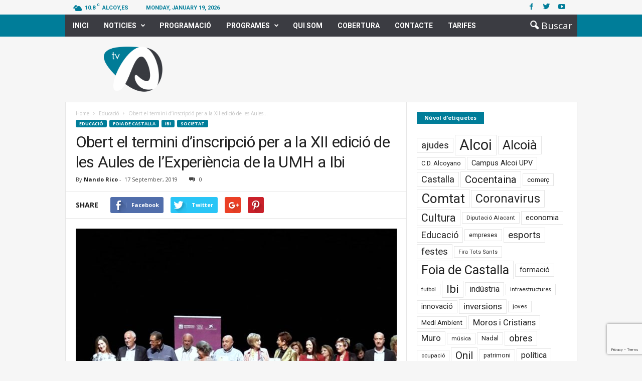

--- FILE ---
content_type: text/html; charset=UTF-8
request_url: https://www.tv-a.es/obert-el-termini-dincripcio-per-a-la-xii-edicio-de-les-aules-de-lexperiencia-de-la-umh-a-ibi/
body_size: 21964
content:
<!doctype html >
<!--[if IE 8]>    <html class="ie8" lang="en-US" prefix="og: http://ogp.me/ns#"> <![endif]-->
<!--[if IE 9]>    <html class="ie9" lang="en-US" prefix="og: http://ogp.me/ns#"> <![endif]-->
<!--[if gt IE 8]><!--> <html lang="en-US" prefix="og: http://ogp.me/ns#"> <!--<![endif]-->
<head>
    <title>Obert el termini d&#039;inscripció per a la XII edició de les Aules de l&#039;Experiència de la UMH a Ibi - TV-A</title>
    <meta charset="UTF-8" />
    <meta name="viewport" content="width=device-width, initial-scale=1.0">
    <link rel="pingback" href="https://www.tv-a.es/xmlrpc.php" />
    <meta property="og:image" content="https://www.tv-a.es/wp-content/uploads/2019/09/Fin-Curso-Aunex-2018-2019.jpg" /><meta name="author" content="Nando Rico">
<link rel="icon" type="image/png" href="http://www.tv-a.es/wp-content/uploads/2018/03/logo_TVA-16px-01-1.png">
<!-- This site is optimized with the Yoast SEO plugin v9.7 - https://yoast.com/wordpress/plugins/seo/ -->
<link rel="canonical" href="https://www.tv-a.es/obert-el-termini-dincripcio-per-a-la-xii-edicio-de-les-aules-de-lexperiencia-de-la-umh-a-ibi/" />
<meta property="og:locale" content="en_US" />
<meta property="og:type" content="article" />
<meta property="og:title" content="Obert el termini d&#039;inscripció per a la XII edició de les Aules de l&#039;Experiència de la UMH a Ibi - TV-A" />
<meta property="og:description" content="Des de fa 12 anys, la vila d&#8217;Ibi celebra cada any una iniciativa formativa encaminada als majors de 55 anys. És coneguda com les Aules de l&#8217;Experiència (AUNEX) que cada any acull la població gràcies al conveni de col·laboració que manté des de llavors amb la Universitat Miguel Hernández d&#8217;Elx. El termini d&#8217;inscripció per a &hellip;" />
<meta property="og:url" content="https://www.tv-a.es/obert-el-termini-dincripcio-per-a-la-xii-edicio-de-les-aules-de-lexperiencia-de-la-umh-a-ibi/" />
<meta property="og:site_name" content="TV-A" />
<meta property="article:tag" content="Educació" />
<meta property="article:tag" content="Foia de Castalla" />
<meta property="article:tag" content="formació" />
<meta property="article:tag" content="Ibi" />
<meta property="article:tag" content="Tercera Edat" />
<meta property="article:section" content="Educació" />
<meta property="article:published_time" content="2019-09-17T15:32:43+00:00" />
<meta property="article:modified_time" content="2019-09-17T15:33:56+00:00" />
<meta property="og:updated_time" content="2019-09-17T15:33:56+00:00" />
<meta property="og:image" content="https://www.tv-a.es/wp-content/uploads/2019/09/Fin-Curso-Aunex-2018-2019.jpg" />
<meta property="og:image:secure_url" content="https://www.tv-a.es/wp-content/uploads/2019/09/Fin-Curso-Aunex-2018-2019.jpg" />
<meta property="og:image:width" content="1600" />
<meta property="og:image:height" content="1200" />
<meta name="twitter:card" content="summary" />
<meta name="twitter:description" content="Des de fa 12 anys, la vila d&#8217;Ibi celebra cada any una iniciativa formativa encaminada als majors de 55 anys. És coneguda com les Aules de l&#8217;Experiència (AUNEX) que cada any acull la població gràcies al conveni de col·laboració que manté des de llavors amb la Universitat Miguel Hernández d&#8217;Elx. El termini d&#8217;inscripció per a [&hellip;]" />
<meta name="twitter:title" content="Obert el termini d&#039;inscripció per a la XII edició de les Aules de l&#039;Experiència de la UMH a Ibi - TV-A" />
<meta name="twitter:image" content="https://www.tv-a.es/wp-content/uploads/2019/09/Fin-Curso-Aunex-2018-2019.jpg" />
<!-- / Yoast SEO plugin. -->

<link rel='dns-prefetch' href='//vjs.zencdn.net' />
<link rel='dns-prefetch' href='//www.google.com' />
<link rel='dns-prefetch' href='//maxcdn.bootstrapcdn.com' />
<link rel='dns-prefetch' href='//fonts.googleapis.com' />
<link rel='dns-prefetch' href='//s.w.org' />
<link rel="alternate" type="application/rss+xml" title="TV-A &raquo; Feed" href="https://www.tv-a.es/feed/" />
<link rel="alternate" type="application/rss+xml" title="TV-A &raquo; Comments Feed" href="https://www.tv-a.es/comments/feed/" />
<link rel="alternate" type="text/calendar" title="TV-A &raquo; iCal Feed" href="https://www.tv-a.es/programacio-diaria/?ical=1" />
		<script type="text/javascript">
			window._wpemojiSettings = {"baseUrl":"https:\/\/s.w.org\/images\/core\/emoji\/11.2.0\/72x72\/","ext":".png","svgUrl":"https:\/\/s.w.org\/images\/core\/emoji\/11.2.0\/svg\/","svgExt":".svg","source":{"concatemoji":"https:\/\/www.tv-a.es\/wp-includes\/js\/wp-emoji-release.min.js?ver=5.1.21"}};
			!function(e,a,t){var n,r,o,i=a.createElement("canvas"),p=i.getContext&&i.getContext("2d");function s(e,t){var a=String.fromCharCode;p.clearRect(0,0,i.width,i.height),p.fillText(a.apply(this,e),0,0);e=i.toDataURL();return p.clearRect(0,0,i.width,i.height),p.fillText(a.apply(this,t),0,0),e===i.toDataURL()}function c(e){var t=a.createElement("script");t.src=e,t.defer=t.type="text/javascript",a.getElementsByTagName("head")[0].appendChild(t)}for(o=Array("flag","emoji"),t.supports={everything:!0,everythingExceptFlag:!0},r=0;r<o.length;r++)t.supports[o[r]]=function(e){if(!p||!p.fillText)return!1;switch(p.textBaseline="top",p.font="600 32px Arial",e){case"flag":return s([55356,56826,55356,56819],[55356,56826,8203,55356,56819])?!1:!s([55356,57332,56128,56423,56128,56418,56128,56421,56128,56430,56128,56423,56128,56447],[55356,57332,8203,56128,56423,8203,56128,56418,8203,56128,56421,8203,56128,56430,8203,56128,56423,8203,56128,56447]);case"emoji":return!s([55358,56760,9792,65039],[55358,56760,8203,9792,65039])}return!1}(o[r]),t.supports.everything=t.supports.everything&&t.supports[o[r]],"flag"!==o[r]&&(t.supports.everythingExceptFlag=t.supports.everythingExceptFlag&&t.supports[o[r]]);t.supports.everythingExceptFlag=t.supports.everythingExceptFlag&&!t.supports.flag,t.DOMReady=!1,t.readyCallback=function(){t.DOMReady=!0},t.supports.everything||(n=function(){t.readyCallback()},a.addEventListener?(a.addEventListener("DOMContentLoaded",n,!1),e.addEventListener("load",n,!1)):(e.attachEvent("onload",n),a.attachEvent("onreadystatechange",function(){"complete"===a.readyState&&t.readyCallback()})),(n=t.source||{}).concatemoji?c(n.concatemoji):n.wpemoji&&n.twemoji&&(c(n.twemoji),c(n.wpemoji)))}(window,document,window._wpemojiSettings);
		</script>
		<style type="text/css">
img.wp-smiley,
img.emoji {
	display: inline !important;
	border: none !important;
	box-shadow: none !important;
	height: 1em !important;
	width: 1em !important;
	margin: 0 .07em !important;
	vertical-align: -0.1em !important;
	background: none !important;
	padding: 0 !important;
}
</style>
	<link rel='stylesheet' id='tribe-common-skeleton-style-css'  href='https://www.tv-a.es/wp-content/plugins/the-events-calendar/common/src/resources/css/common-skeleton.min.css?ver=4.12.16' type='text/css' media='all' />
<link rel='stylesheet' id='tribe-tooltip-css'  href='https://www.tv-a.es/wp-content/plugins/the-events-calendar/common/src/resources/css/tooltip.min.css?ver=4.12.16' type='text/css' media='all' />
<link rel='stylesheet' id='wp-block-library-css'  href='https://www.tv-a.es/wp-includes/css/dist/block-library/style.min.css?ver=5.1.21' type='text/css' media='all' />
<link rel='stylesheet' id='wpda_like_box_gutenberg_css-css'  href='https://www.tv-a.es/wp-content/plugins/like-box/includes/gutenberg/style.css?ver=5.1.21' type='text/css' media='all' />
<link rel='stylesheet' id='contact-form-7-css'  href='https://www.tv-a.es/wp-content/plugins/contact-form-7/includes/css/styles.css?ver=5.1.1' type='text/css' media='all' />
<link rel='stylesheet' id='rs-plugin-settings-css'  href='https://www.tv-a.es/wp-content/plugins/revslider/public/assets/css/settings.css?ver=5.3.1.5' type='text/css' media='all' />
<style id='rs-plugin-settings-inline-css' type='text/css'>
#rs-demo-id {}
</style>
<link rel='stylesheet' id='td-plugin-framework-css'  href='https://www.tv-a.es/wp-content/plugins/td-api-plugin/css/style.css?ver=5.1.21' type='text/css' media='all' />
<link rel='stylesheet' id='jquery-ui-css'  href='https://maxcdn.bootstrapcdn.com/bootstrap/3.3.7/css/bootstrap.min.css?ver=5.1.21' type='text/css' media='all' />
<link rel='stylesheet' id='ajax-list-css'  href='https://www.tv-a.es/wp-content/plugins/video-ajax-list/css/styles.css?ver=5.1.21' type='text/css' media='all' />
<link rel='stylesheet' id='videojs-css'  href='//vjs.zencdn.net/5.9.2/video-js.css?ver=5.1.21' type='text/css' media='all' />
<link rel='stylesheet' id='videojs-style-css'  href='https://www.tv-a.es/wp-content/plugins/videojs-hls-player/videojs-hls-player.css?ver=5.1.21' type='text/css' media='all' />
<link rel='stylesheet' id='videojs-airplay-css'  href='https://www.tv-a.es/wp-content/plugins/videojs-hls-player/videojs-airplay/videojs.airplay.css?ver=5.1.21' type='text/css' media='all' />
<link rel='stylesheet' id='tribe-events-full-pro-calendar-style-css'  href='https://www.tv-a.es/wp-content/plugins/events-calendar-pro/src/resources/css/tribe-events-pro-full.min.css?ver=4.4.4' type='text/css' media='all' />
<link rel='stylesheet' id='tribe-events-calendar-pro-style-css'  href='https://www.tv-a.es/wp-content/plugins/events-calendar-pro/src/resources/css/tribe-events-pro-theme.min.css?ver=4.4.4' type='text/css' media='all' />
<link rel='stylesheet' id='tribe-events-calendar-full-pro-mobile-style-css'  href='https://www.tv-a.es/wp-content/plugins/events-calendar-pro/src/resources/css/tribe-events-pro-full-mobile.min.css?ver=4.4.4' type='text/css' media='only screen and (max-width: 768px)' />
<link rel='stylesheet' id='tribe-events-calendar-pro-mobile-style-css'  href='https://www.tv-a.es/wp-content/plugins/events-calendar-pro/src/resources/css/tribe-events-pro-theme-mobile.min.css?ver=4.4.4' type='text/css' media='only screen and (max-width: 768px)' />
<link rel='stylesheet' id='wpml-cms-nav-css-css'  href='https://www.tv-a.es/wp-content/plugins/wpml-cms-nav/res/css/navigation.css?ver=1.4.22' type='text/css' media='all' />
<link rel='stylesheet' id='cms-navigation-style-base-css'  href='https://www.tv-a.es/wp-content/plugins/wpml-cms-nav/res/css/cms-navigation-base.css?ver=1.4.22' type='text/css' media='screen' />
<link rel='stylesheet' id='cms-navigation-style-css'  href='https://www.tv-a.es/wp-content/plugins/wpml-cms-nav/res/css/cms-navigation.css?ver=1.4.22' type='text/css' media='screen' />
<link rel='stylesheet' id='google_font_open_sans-css'  href='https://fonts.googleapis.com/css?family=Open+Sans%3A300%2C400%2C600%2C700&#038;subset=latin%2Clatin-ext&#038;ver=5.1.21' type='text/css' media='all' />
<link rel='stylesheet' id='google_font_roboto_cond-css'  href='https://fonts.googleapis.com/css?family=Roboto%3A400%2C300%2C700%2C700italic%2C400italic%2C300italic&#038;subset=latin%2Clatin-ext&#038;ver=5.1.21' type='text/css' media='all' />
<link rel='stylesheet' id='google-fonts-style-css'  href='https://fonts.googleapis.com/css?family=Roboto%3A400%2C700&#038;subset=latin%2Clatin-ext&#038;ver=5.1.21' type='text/css' media='all' />
<link rel='stylesheet' id='td-theme-css'  href='https://www.tv-a.es/wp-content/themes/Newsmag/style.css?ver=3.3.1c' type='text/css' media='all' />
<link rel='stylesheet' id='td-theme-child-css'  href='https://www.tv-a.es/wp-content/themes/Newsmag-child/style.css?ver=3.3.1c' type='text/css' media='all' />
<link rel='stylesheet' id='js_composer_front-css'  href='https://www.tv-a.es/wp-content/plugins/js_composer/assets/css/js_composer.min.css?ver=5.0.1' type='text/css' media='all' />
<link rel='stylesheet' id='animated-css'  href='https://www.tv-a.es/wp-content/plugins/like-box/includes/style/effects.css?ver=5.1.21' type='text/css' media='all' />
<link rel='stylesheet' id='front_end_like_box-css'  href='https://www.tv-a.es/wp-content/plugins/like-box/includes/style/style.css?ver=5.1.21' type='text/css' media='all' />
<link rel='stylesheet' id='dashicons-css'  href='https://www.tv-a.es/wp-includes/css/dashicons.min.css?ver=5.1.21' type='text/css' media='all' />
<link rel='stylesheet' id='thickbox-css'  href='https://www.tv-a.es/wp-includes/js/thickbox/thickbox.css?ver=5.1.21' type='text/css' media='all' />
<script type='text/javascript' src='https://www.tv-a.es/wp-includes/js/jquery/jquery.js?ver=1.12.4'></script>
<script type='text/javascript' src='https://www.tv-a.es/wp-includes/js/jquery/jquery-migrate.min.js?ver=1.4.1'></script>
<script type='text/javascript' src='https://www.tv-a.es/wp-content/plugins/revslider/public/assets/js/jquery.themepunch.tools.min.js?ver=5.3.1.5'></script>
<script type='text/javascript' src='https://www.tv-a.es/wp-content/plugins/revslider/public/assets/js/jquery.themepunch.revolution.min.js?ver=5.3.1.5'></script>
<script type='text/javascript' src='//vjs.zencdn.net/ie8/1.1.2/videojs-ie8.min.js?ver=1.0.2'></script>
<script type='text/javascript' src='https://www.tv-a.es/wp-content/plugins/like-box/includes/javascript/front_end_js.js?ver=5.1.21'></script>
<link rel='https://api.w.org/' href='https://www.tv-a.es/wp-json/' />
<link rel="EditURI" type="application/rsd+xml" title="RSD" href="https://www.tv-a.es/xmlrpc.php?rsd" />
<link rel="wlwmanifest" type="application/wlwmanifest+xml" href="https://www.tv-a.es/wp-includes/wlwmanifest.xml" /> 
<meta name="generator" content="WordPress 5.1.21" />
<link rel='shortlink' href='https://www.tv-a.es/?p=23009' />
<link rel="alternate" type="application/json+oembed" href="https://www.tv-a.es/wp-json/oembed/1.0/embed?url=https%3A%2F%2Fwww.tv-a.es%2Fobert-el-termini-dincripcio-per-a-la-xii-edicio-de-les-aules-de-lexperiencia-de-la-umh-a-ibi%2F" />
<link rel="alternate" type="text/xml+oembed" href="https://www.tv-a.es/wp-json/oembed/1.0/embed?url=https%3A%2F%2Fwww.tv-a.es%2Fobert-el-termini-dincripcio-per-a-la-xii-edicio-de-les-aules-de-lexperiencia-de-la-umh-a-ibi%2F&#038;format=xml" />

<!-- This site is embedding HLS video using Video.js HLS Plugin v1.0.2 - https://www.socialite-media.com/videojs-hls-player-for-wordpress -->

<meta name="tec-api-version" content="v1"><meta name="tec-api-origin" content="https://www.tv-a.es"><link rel="https://theeventscalendar.com/" href="https://www.tv-a.es/wp-json/tribe/events/v1/" /><!--[if lt IE 9]><script src="https://html5shim.googlecode.com/svn/trunk/html5.js"></script><![endif]-->
    <meta name="generator" content="Powered by Visual Composer - drag and drop page builder for WordPress."/>
<!--[if lte IE 9]><link rel="stylesheet" type="text/css" href="https://www.tv-a.es/wp-content/plugins/js_composer/assets/css/vc_lte_ie9.min.css" media="screen"><![endif]--><meta name="generator" content="Powered by Slider Revolution 5.3.1.5 - responsive, Mobile-Friendly Slider Plugin for WordPress with comfortable drag and drop interface." />

<!-- JS generated by theme -->

<script>
    
    

	    var tdBlocksArray = []; //here we store all the items for the current page

	    //td_block class - each ajax block uses a object of this class for requests
	    function tdBlock() {
		    this.id = '';
		    this.block_type = 1; //block type id (1-234 etc)
		    this.atts = '';
		    this.td_column_number = '';
		    this.td_current_page = 1; //
		    this.post_count = 0; //from wp
		    this.found_posts = 0; //from wp
		    this.max_num_pages = 0; //from wp
		    this.td_filter_value = ''; //current live filter value
		    this.is_ajax_running = false;
		    this.td_user_action = ''; // load more or infinite loader (used by the animation)
		    this.header_color = '';
		    this.ajax_pagination_infinite_stop = ''; //show load more at page x
	    }


        // td_js_generator - mini detector
        (function(){
            var htmlTag = document.getElementsByTagName("html")[0];

            if ( navigator.userAgent.indexOf("MSIE 10.0") > -1 ) {
                htmlTag.className += ' ie10';
            }

            if ( !!navigator.userAgent.match(/Trident.*rv\:11\./) ) {
                htmlTag.className += ' ie11';
            }

            if ( /(iPad|iPhone|iPod)/g.test(navigator.userAgent) ) {
                htmlTag.className += ' td-md-is-ios';
            }

            var user_agent = navigator.userAgent.toLowerCase();
            if ( user_agent.indexOf("android") > -1 ) {
                htmlTag.className += ' td-md-is-android';
            }

            if ( -1 !== navigator.userAgent.indexOf('Mac OS X')  ) {
                htmlTag.className += ' td-md-is-os-x';
            }

            if ( /chrom(e|ium)/.test(navigator.userAgent.toLowerCase()) ) {
               htmlTag.className += ' td-md-is-chrome';
            }

            if ( -1 !== navigator.userAgent.indexOf('Firefox') ) {
                htmlTag.className += ' td-md-is-firefox';
            }

            if ( -1 !== navigator.userAgent.indexOf('Safari') && -1 === navigator.userAgent.indexOf('Chrome') ) {
                htmlTag.className += ' td-md-is-safari';
            }

            if( -1 !== navigator.userAgent.indexOf('IEMobile') ){
                htmlTag.className += ' td-md-is-iemobile';
            }

        })();




        var tdLocalCache = {};

        ( function () {
            "use strict";

            tdLocalCache = {
                data: {},
                remove: function (resource_id) {
                    delete tdLocalCache.data[resource_id];
                },
                exist: function (resource_id) {
                    return tdLocalCache.data.hasOwnProperty(resource_id) && tdLocalCache.data[resource_id] !== null;
                },
                get: function (resource_id) {
                    return tdLocalCache.data[resource_id];
                },
                set: function (resource_id, cachedData) {
                    tdLocalCache.remove(resource_id);
                    tdLocalCache.data[resource_id] = cachedData;
                }
            };
        })();

    
    
var td_viewport_interval_list=[{"limitBottom":767,"sidebarWidth":251},{"limitBottom":1023,"sidebarWidth":339}];
var td_animation_stack_effect="type0";
var tds_animation_stack=true;
var td_animation_stack_specific_selectors=".entry-thumb, img";
var td_animation_stack_general_selectors=".td-animation-stack img, .post img";
var td_ajax_url="https:\/\/www.tv-a.es\/wp-admin\/admin-ajax.php?td_theme_name=Newsmag&v=3.3.1";
var td_get_template_directory_uri="https:\/\/www.tv-a.es\/wp-content\/themes\/Newsmag";
var tds_snap_menu="snap";
var tds_logo_on_sticky="show_header_logo";
var tds_header_style="6";
var td_please_wait="Please wait...";
var td_email_user_pass_incorrect="User or password incorrect!";
var td_email_user_incorrect="Email or username incorrect!";
var td_email_incorrect="Email incorrect!";
var tds_more_articles_on_post_enable="";
var tds_more_articles_on_post_time_to_wait="";
var tds_more_articles_on_post_pages_distance_from_top=0;
var tds_theme_color_site_wide="#007d99";
var tds_smart_sidebar="enabled";
var tdThemeName="Newsmag";
var td_magnific_popup_translation_tPrev="Previous (Left arrow key)";
var td_magnific_popup_translation_tNext="Next (Right arrow key)";
var td_magnific_popup_translation_tCounter="%curr% of %total%";
var td_magnific_popup_translation_ajax_tError="The content from %url% could not be loaded.";
var td_magnific_popup_translation_image_tError="The image #%curr% could not be loaded.";
var td_ad_background_click_link="";
var td_ad_background_click_target="";
</script>


<!-- Header style compiled by theme -->

<style>
    

body {
	background-color:#f6f6f6;
}
.td-header-border:before,
    .td-trending-now-title,
    .td_block_mega_menu .td_mega_menu_sub_cats .cur-sub-cat,
    .td-post-category:hover,
    .td-header-style-2 .td-header-sp-logo,
    .td-next-prev-wrap a:hover i,
    .page-nav .current,
    .widget_calendar tfoot a:hover,
    .td-footer-container .widget_search .wpb_button:hover,
    .td-scroll-up-visible,
    .dropcap,
    .td-category a,
    input[type="submit"]:hover,
    .td-post-small-box a:hover,
    .td-404-sub-sub-title a:hover,
    .td-rating-bar-wrap div,
    .td_top_authors .td-active .td-author-post-count,
    .td_top_authors .td-active .td-author-comments-count,
    .td_smart_list_3 .td-sml3-top-controls i:hover,
    .td_smart_list_3 .td-sml3-bottom-controls i:hover,
    .td_wrapper_video_playlist .td_video_controls_playlist_wrapper,
    .td-read-more a:hover,
    .td-login-wrap .btn,
    .td_display_err,
    .td-header-style-6 .td-top-menu-full,
    #bbpress-forums button:hover,
    #bbpress-forums .bbp-pagination .current,
    .bbp_widget_login .button:hover,
    .header-search-wrap .td-drop-down-search .btn:hover,
    .td-post-text-content .more-link-wrap:hover a,
    #buddypress div.item-list-tabs ul li > a span,
    #buddypress div.item-list-tabs ul li > a:hover span,
    #buddypress input[type=submit]:hover,
    #buddypress a.button:hover span,
    #buddypress div.item-list-tabs ul li.selected a span,
    #buddypress div.item-list-tabs ul li.current a span,
    #buddypress input[type=submit]:focus,
    .td-grid-style-3 .td-big-grid-post .td-module-thumb a:last-child:before,
    .td-grid-style-4 .td-big-grid-post .td-module-thumb a:last-child:before,
    .td-grid-style-5 .td-big-grid-post .td-module-thumb:after,
    .td_category_template_2 .td-category-siblings .td-category a:hover,
    .td-weather-week:before,
    .td-weather-information:before {
        background-color: #007d99;
    }

    @media (max-width: 767px) {
        .td-category a.td-current-sub-category {
            background-color: #007d99;
        }
    }

    .woocommerce .onsale,
    .woocommerce .woocommerce a.button:hover,
    .woocommerce-page .woocommerce .button:hover,
    .single-product .product .summary .cart .button:hover,
    .woocommerce .woocommerce .product a.button:hover,
    .woocommerce .product a.button:hover,
    .woocommerce .product #respond input#submit:hover,
    .woocommerce .checkout input#place_order:hover,
    .woocommerce .woocommerce.widget .button:hover,
    .woocommerce .woocommerce-message .button:hover,
    .woocommerce .woocommerce-error .button:hover,
    .woocommerce .woocommerce-info .button:hover,
    .woocommerce.widget .ui-slider .ui-slider-handle,
    .vc_btn-black:hover,
	.wpb_btn-black:hover,
	.item-list-tabs .feed:hover a,
	.td-smart-list-button:hover {
    	background-color: #007d99 !important;
    }

    .td-header-sp-top-menu .top-header-menu > .current-menu-item > a,
    .td-header-sp-top-menu .top-header-menu > .current-menu-ancestor > a,
    .td-header-sp-top-menu .top-header-menu > .current-category-ancestor > a,
    .td-header-sp-top-menu .top-header-menu > li > a:hover,
    .td-header-sp-top-menu .top-header-menu > .sfHover > a,
    .top-header-menu ul .current-menu-item > a,
    .top-header-menu ul .current-menu-ancestor > a,
    .top-header-menu ul .current-category-ancestor > a,
    .top-header-menu ul li > a:hover,
    .top-header-menu ul .sfHover > a,
    .sf-menu ul .td-menu-item > a:hover,
    .sf-menu ul .sfHover > a,
    .sf-menu ul .current-menu-ancestor > a,
    .sf-menu ul .current-category-ancestor > a,
    .sf-menu ul .current-menu-item > a,
    .td_module_wrap:hover .entry-title a,
    .td_mod_mega_menu:hover .entry-title a,
    .footer-email-wrap a,
    .widget a:hover,
    .td-footer-container .widget_calendar #today,
    .td-category-pulldown-filter a.td-pulldown-category-filter-link:hover,
    .td-load-more-wrap a:hover,
    .td-post-next-prev-content a:hover,
    .td-author-name a:hover,
    .td-author-url a:hover,
    .td_mod_related_posts:hover .entry-title a,
    .td-search-query,
    .header-search-wrap .td-drop-down-search .result-msg a:hover,
    .td_top_authors .td-active .td-authors-name a,
    .post blockquote p,
    .td-post-content blockquote p,
    .page blockquote p,
    .comment-list cite a:hover,
    .comment-list cite:hover,
    .comment-list .comment-reply-link:hover,
    a,
    .white-menu #td-header-menu .sf-menu > li > a:hover,
    .white-menu #td-header-menu .sf-menu > .current-menu-ancestor > a,
    .white-menu #td-header-menu .sf-menu > .current-menu-item > a,
    .td-stack-classic-blog .td-post-text-content .more-link-wrap:hover a,
    .td_quote_on_blocks,
    #bbpress-forums .bbp-forum-freshness a:hover,
    #bbpress-forums .bbp-topic-freshness a:hover,
    #bbpress-forums .bbp-forums-list li a:hover,
    #bbpress-forums .bbp-forum-title:hover,
    #bbpress-forums .bbp-topic-permalink:hover,
    #bbpress-forums .bbp-topic-started-by a:hover,
    #bbpress-forums .bbp-topic-started-in a:hover,
    #bbpress-forums .bbp-body .super-sticky li.bbp-topic-title .bbp-topic-permalink,
    #bbpress-forums .bbp-body .sticky li.bbp-topic-title .bbp-topic-permalink,
    #bbpress-forums #subscription-toggle a:hover,
    #bbpress-forums #favorite-toggle a:hover,
    .widget_display_replies .bbp-author-name,
    .widget_display_topics .bbp-author-name,
    .td-subcategory-header .td-category-siblings .td-subcat-dropdown a.td-current-sub-category,
    .td-subcategory-header .td-category-siblings .td-subcat-dropdown a:hover,
    .td-pulldown-filter-display-option:hover,
    .td-pulldown-filter-display-option .td-pulldown-filter-link:hover,
    .td_normal_slide .td-wrapper-pulldown-filter .td-pulldown-filter-list a:hover,
    #buddypress ul.item-list li div.item-title a:hover,
    .td_block_13 .td-pulldown-filter-list a:hover,
    .td_smart_list_8 .td-smart-list-dropdown-wrap .td-smart-list-button:hover,
    .td_smart_list_8 .td-smart-list-dropdown-wrap .td-smart-list-button:hover i,
    .td-sub-footer-container a:hover,
    .td-instagram-user a {
        color: #007d99;
    }

    .td-stack-classic-blog .td-post-text-content .more-link-wrap:hover a {
        outline-color: #007d99;
    }

    .td-mega-menu .wpb_content_element li a:hover,
    .td_login_tab_focus {
        color: #007d99 !important;
    }

    .td-next-prev-wrap a:hover i,
    .page-nav .current,
    .widget_tag_cloud a:hover,
    .post .td_quote_box,
    .page .td_quote_box,
    .td-login-panel-title,
    #bbpress-forums .bbp-pagination .current,
    .td_category_template_2 .td-category-siblings .td-category a:hover,
    .page-template-page-pagebuilder-latest .td-instagram-user {
        border-color: #007d99;
    }

    .td_wrapper_video_playlist .td_video_currently_playing:after,
    .item-list-tabs .feed:hover {
        border-color: #007d99 !important;
    }


    
    .td-pb-row [class*="td-pb-span"],
    .td-pb-border-top,
    .page-template-page-title-sidebar-php .td-page-content > .wpb_row:first-child,
    .td-post-sharing,
    .td-post-content,
    .td-post-next-prev,
    .author-box-wrap,
    .td-comments-title-wrap,
    .comment-list,
    .comment-respond,
    .td-post-template-5 header,
    .td-container,
    .wpb_content_element,
    .wpb_column,
    .wpb_row,
    .white-menu .td-header-container .td-header-main-menu,
    .td-post-template-1 .td-post-content,
    .td-post-template-4 .td-post-sharing-top,
    .td-header-style-6 .td-header-header .td-make-full,
    #disqus_thread,
    .page-template-page-pagebuilder-title-php .td-page-content > .wpb_row:first-child,
    .td-footer-container:before {
        border-color: #e6e6e6;
    }
    .td-top-border {
        border-color: #e6e6e6 !important;
    }
    .td-container-border:after,
    .td-next-prev-separator,
    .td-pb-row .wpb_column:before,
    .td-container-border:before,
    .td-main-content:before,
    .td-main-sidebar:before,
    .td-pb-row .td-pb-span4:nth-of-type(3):after,
    .td-pb-row .td-pb-span4:nth-last-of-type(3):after {
    	background-color: #e6e6e6;
    }
    @media (max-width: 767px) {
    	.white-menu .td-header-main-menu {
      		border-color: #e6e6e6;
      	}
    }



    
    .td-header-top-menu,
    .td-header-wrap .td-top-menu-full {
        background-color: #f6f6f6;
    }

    .td-header-style-1 .td-header-top-menu,
    .td-header-style-2 .td-top-bar-container,
    .td-header-style-7 .td-header-top-menu {
        padding: 0 12px;
        top: 0;
    }

    
    .td-header-sp-top-menu .top-header-menu > li > a,
    .td-header-sp-top-menu .td_data_time,
    .td-header-sp-top-menu .td-weather-top-widget {
        color: #007d99;
    }

    
    .td-header-sp-top-widget .td-social-icon-wrap i {
        color: #007d99;
    }

    
    .td-header-sp-top-widget .td-social-icon-wrap i:hover {
        color: #007d99;
    }

    
    .td-header-main-menu {
        background-color: #007d99;
    }

    
    .td-footer-container,
    .td-footer-container .td_module_mx3 .meta-info,
    .td-footer-container .td_module_14 .meta-info,
    .td-footer-container .td_module_mx1 .td-block14-border {
        background-color: #3b3c42;
    }
    .td-footer-container .widget_calendar #today {
    	background-color: transparent;
    }

    
    .top-header-menu li a,
    .td-header-sp-top-menu .td_data_time,
    .td-weather-top-widget .td-weather-header .td-weather-city,
    .td-weather-top-widget .td-weather-now {
        font-family:Roboto;
	
    }
    
    .top-header-menu ul li a {
    	font-family:Roboto;
	
    }
	
    .sf-menu > .td-menu-item > a {
        font-family:Roboto;
	
    }
    
    .sf-menu ul .td-menu-item a {
        font-family:Roboto;
	
    }
    
    .td_mod_mega_menu .item-details a {
        font-family:Roboto;
	
    }
    
    .td_mega_menu_sub_cats .block-mega-child-cats a {
        font-family:Roboto;
	
    }

    
	.post header .entry-title {
		font-family:Roboto;
	
	}

	
    .td-post-template-default header .entry-title {
        font-family:Roboto;
	
    }
    
    .td-post-template-1 header .entry-title {
        font-family:Roboto;
	
    }
    
    .td-post-template-2 header .entry-title {
        font-family:Roboto;
	
    }
    
    .td-post-template-3 header .entry-title {
        font-family:Roboto;
	
    }
    
    .td-post-template-4 header .entry-title {
        font-family:Roboto;
	
    }
    
    .td-post-template-5 header .entry-title {
        font-family:Roboto;
	
    }
    
    .td-post-template-6 header .entry-title {
        font-family:Roboto;
	
    }
    
    .td-post-template-7 header .entry-title {
        font-family:Roboto;
	
    }
    
    .td-post-template-8 header .entry-title {
        font-family:Roboto;
	
    }




    
    body, p {
    	font-family:Roboto;
	
    }
</style>

<!-- Global site tag (gtag.js) - Google Analytics -->
<script async src="https://www.googletagmanager.com/gtag/js?id=UA-28801083-1"></script>
<script>
  window.dataLayer = window.dataLayer || [];
  function gtag(){dataLayer.push(arguments);}
  gtag('js', new Date());

  gtag('config', 'UA-28801083-1');
</script>
<link rel="icon" href="https://www.tv-a.es/wp-content/uploads/2021/11/cropped-LOGO_FAVICON-32x32.png" sizes="32x32" />
<link rel="icon" href="https://www.tv-a.es/wp-content/uploads/2021/11/cropped-LOGO_FAVICON-192x192.png" sizes="192x192" />
<link rel="apple-touch-icon-precomposed" href="https://www.tv-a.es/wp-content/uploads/2021/11/cropped-LOGO_FAVICON-180x180.png" />
<meta name="msapplication-TileImage" content="https://www.tv-a.es/wp-content/uploads/2021/11/cropped-LOGO_FAVICON-270x270.png" />
<noscript><style type="text/css"> .wpb_animate_when_almost_visible { opacity: 1; }</style></noscript>	<script>
		jQuery(document).ready(function() {	
			var check = jQuery(".type-tribe_events .tribe-mini-calendar-event .list-date").html();
			/*console.log(check);*/
			jQuery(".type-tribe_events").each(function(){
				/*console.log($(this).find(".list-date").html());*/
				if(jQuery(this).find(".list-date").html()==check){
					jQuery(this).closest(".type-tribe_events").show();
				}else{
					jQuery(this).closest(".type-tribe_events").hide();
				}
			});
		});
	</script>
</head>

<body class="post-template-default single single-post postid-23009 single-format-standard tribe-no-js tribe-bar-is-disabled obert-el-termini-dincripcio-per-a-la-xii-edicio-de-les-aules-de-lexperiencia-de-la-umh-a-ibi wpb-js-composer js-comp-ver-5.0.1 vc_responsive td-animation-stack-type0 td-boxed-layout" itemscope="itemscope" itemtype="https://schema.org/WebPage">

        <div class="td-scroll-up"><i class="td-icon-menu-up"></i></div>

    <div class="td-menu-background"></div>
<div id="td-mobile-nav">
    <div class="td-mobile-container">
        <!-- mobile menu top section -->
        <div class="td-menu-socials-wrap">
            <!-- socials -->
            <div class="td-menu-socials">
                
        <span class="td-social-icon-wrap">
            <a target="_blank" href="https://www.facebook.com/tvArtequatre/" title="Facebook">
                <i class="td-icon-font td-icon-facebook"></i>
            </a>
        </span>
        <span class="td-social-icon-wrap">
            <a target="_blank" href="https://twitter.com/informaciontvA" title="Twitter">
                <i class="td-icon-font td-icon-twitter"></i>
            </a>
        </span>
        <span class="td-social-icon-wrap">
            <a target="_blank" href="https://www.youtube.com/user/tvAcontenidos" title="Youtube">
                <i class="td-icon-font td-icon-youtube"></i>
            </a>
        </span>            </div>
            <!-- close button -->
            <div class="td-mobile-close">
                <a href="#"><i class="td-icon-close-mobile"></i></a>
            </div>
        </div>

        <!-- login section -->
        
        <!-- menu section -->
        <div class="td-mobile-content">
            <div class="menu-td-demo-header-menu-container"><ul id="menu-td-demo-header-menu" class="td-mobile-main-menu"><li id="menu-item-232" class="menu-item menu-item-type-post_type menu-item-object-page menu-item-home menu-item-first menu-item-232"><a href="https://www.tv-a.es/">Inici</a></li>
<li id="menu-item-3643" class="menu-item menu-item-type-post_type menu-item-object-page menu-item-3643"><a href="https://www.tv-a.es/noticies-tv-a/">Noticies</a></li>
<li id="menu-item-329" class="menu-item menu-item-type-custom menu-item-object-custom menu-item-329"><a href="https://www.tv-a.es/programacio-diaria/">Programació</a></li>
<li id="menu-item-12643" class="menu-item menu-item-type-custom menu-item-object-custom menu-item-has-children menu-item-12643"><a href="#">Programes<i class="td-icon-menu-right td-element-after"></i></a>
<ul class="sub-menu">
	<li id="menu-item-4493" class="menu-item menu-item-type-taxonomy menu-item-object-programa menu-item-4493"><a href="https://www.tv-a.es/programa/informatius-tv-a/">Informatius TV-A</a></li>
	<li id="menu-item-4494" class="menu-item menu-item-type-taxonomy menu-item-object-programa menu-item-4494"><a href="https://www.tv-a.es/programa/loratge/">L&#8217;Oratge</a></li>
	<li id="menu-item-4497" class="menu-item menu-item-type-taxonomy menu-item-object-programa menu-item-4497"><a href="https://www.tv-a.es/programa/mosaic-de-les-comarques/">Mosaic de les comarques</a></li>
	<li id="menu-item-45033" class="menu-item menu-item-type-custom menu-item-object-custom menu-item-45033"><a href="https://www.tv-a.es/programa/creant-industria/">Creant Industria</a></li>
	<li id="menu-item-60694" class="menu-item menu-item-type-taxonomy menu-item-object-programa menu-item-60694"><a href="https://www.tv-a.es/programa/clar-i-ras/">Clar i Ras</a></li>
	<li id="menu-item-45034" class="menu-item menu-item-type-custom menu-item-object-custom menu-item-45034"><a href="https://www.tv-a.es/programa/sentim-la-festa/">Sentim La Festa</a></li>
	<li id="menu-item-4491" class="menu-item menu-item-type-taxonomy menu-item-object-programa menu-item-4491"><a href="https://www.tv-a.es/programa/esport-comarcal/">Esport comarcal</a></li>
	<li id="menu-item-4492" class="menu-item menu-item-type-taxonomy menu-item-object-programa menu-item-4492"><a href="https://www.tv-a.es/programa/hui-toca/">Hui toca</a></li>
	<li id="menu-item-4489" class="menu-item menu-item-type-taxonomy menu-item-object-programa menu-item-4489"><a href="https://www.tv-a.es/programa/especials/">Especials</a></li>
</ul>
</li>
<li id="menu-item-218" class="menu-item menu-item-type-post_type menu-item-object-page menu-item-218"><a href="https://www.tv-a.es/qui-som/">Qui som</a></li>
<li id="menu-item-13765" class="menu-item menu-item-type-post_type menu-item-object-page menu-item-13765"><a href="https://www.tv-a.es/cobertura/">Cobertura</a></li>
<li id="menu-item-253" class="menu-item menu-item-type-post_type menu-item-object-page menu-item-253"><a href="https://www.tv-a.es/contacte/">Contacte</a></li>
<li id="menu-item-38144" class="menu-item menu-item-type-custom menu-item-object-custom menu-item-38144"><a target="_blank" href="https://www.tv-a.es/wp-content/uploads/2025/01/tarifas_web_tva_2025_signed.pdf">Tarifes</a></li>
</ul></div>        </div>
    </div>

    <!-- register/login section -->
    </div>    <div class="td-search-background"></div>
<div class="td-search-wrap-mob">
	<div class="td-drop-down-search" aria-labelledby="td-header-search-button">
		<form method="get" class="td-search-form" action="https://www.tv-a.es/">
			<!-- close button -->
			<div class="td-search-close">
				<a href="#"><i class="td-icon-close-mobile"></i></a>
			</div>
			<div role="search" class="td-search-input">
				<span>Search</span>
				<input id="td-header-search-mob" type="text" value="" name="s" autocomplete="off" />
			</div>
		</form>
		<div id="td-aj-search-mob"></div>
	</div>
</div>

    <div id="td-outer-wrap">
    
        <div class="td-outer-container">
        
            <!--
Header style 6
-->
<div class="td-header-wrap td-header-style-6">
    <div class="td-top-menu-full">
        <div class="td-header-row td-header-top-menu td-make-full">
            
    <div class="td-top-bar-container top-bar-style-1">
        <div class="td-header-sp-top-menu">

    <!-- td weather source: cache -->		<div class="td-weather-top-widget" id="td_top_weather_uid">
			<i class="td-icons broken-clouds-d"></i>
			<div class="td-weather-now" data-block-uid="td_top_weather_uid">
				<span class="td-big-degrees">10.8</span>
				<span class="td-weather-unit">C</span>
			</div>
			<div class="td-weather-header">
				<div class="td-weather-city">ALCOY,ES</div>
			</div>
		</div>
		        <div class="td_data_time">
            <div >

                Monday, January 19, 2026
            </div>
        </div>
    </div>            <div class="td-header-sp-top-widget">
        
        <span class="td-social-icon-wrap">
            <a target="_blank" href="https://www.facebook.com/tvArtequatre/" title="Facebook">
                <i class="td-icon-font td-icon-facebook"></i>
            </a>
        </span>
        <span class="td-social-icon-wrap">
            <a target="_blank" href="https://twitter.com/informaciontvA" title="Twitter">
                <i class="td-icon-font td-icon-twitter"></i>
            </a>
        </span>
        <span class="td-social-icon-wrap">
            <a target="_blank" href="https://www.youtube.com/user/tvAcontenidos" title="Youtube">
                <i class="td-icon-font td-icon-youtube"></i>
            </a>
        </span>    </div>
        </div>

<!-- LOGIN MODAL -->
        </div>
    </div>

    <div class="td-header-menu-wrap">
        <div class="td-header-row td-header-main-menu">
            <div class="td-make-full">
                <div id="td-header-menu" role="navigation">
    <div id="td-top-mobile-toggle"><a href="#"><i class="td-icon-font td-icon-mobile"></i></a></div>
    <div class="td-main-menu-logo td-logo-in-header">
        	<a class="td-mobile-logo td-sticky-header" href="https://www.tv-a.es/">
		<img class="td-retina-data" data-retina="http://www.tv-a.es/wp-content/uploads/2018/03/logo_TVA-01-300x231.png" src="http://www.tv-a.es/wp-content/uploads/2018/03/logo_TVA-01-300x231.png" alt="tvA | grup media" title="tvA | grup media"/>
	</a>
		<a class="td-header-logo td-sticky-header" href="https://www.tv-a.es/">
		<img class="td-retina-data" data-retina="http://www.tv-a.es/wp-content/uploads/2018/03/logo_TVA-01-300x231.png" src="http://www.tv-a.es/wp-content/uploads/2018/03/logo_TVA-01-300x231.png" alt="tvA | grup media" title="tvA | grup media"/>
	</a>
	    </div>
    <div class="menu-td-demo-header-menu-container"><ul id="menu-td-demo-header-menu-1" class="sf-menu"><li class="menu-item menu-item-type-post_type menu-item-object-page menu-item-home menu-item-first td-menu-item td-normal-menu menu-item-232"><a href="https://www.tv-a.es/">Inici</a></li>
<li class="menu-item menu-item-type-post_type menu-item-object-page td-menu-item td-mega-menu td-mega-menu-page menu-item-3643"><a href="https://www.tv-a.es/noticies-tv-a/">Noticies</a>
<ul class="sub-menu">
	<li id="menu-item-0" class="menu-item-0"><div class="td-container-border"><div class="td-mega-grid"><div class="vc_row wpb_row td-pb-row"><div class="columnaCentral wpb_column vc_column_container td-pb-span3"><div class="vc_column-inner "><div class="wpb_wrapper">
	<div class="wpb_single_image wpb_content_element vc_align_left">
		<h2 class="wpb_heading wpb_singleimage_heading">L&#8217;Alcoià</h2>
		<figure class="wpb_wrapper vc_figure">
			<a href="http://www.tv-a.es/categories-televisio/alcoia/" target="_self" class="vc_single_image-wrapper   vc_box_border_grey"><img width="1697" height="948" src="https://www.tv-a.es/wp-content/uploads/2018/07/foto_alcoia.jpg" class="vc_single_image-img attachment-full" alt="alcoia" srcset="https://www.tv-a.es/wp-content/uploads/2018/07/foto_alcoia.jpg 1697w, https://www.tv-a.es/wp-content/uploads/2018/07/foto_alcoia-300x168.jpg 300w, https://www.tv-a.es/wp-content/uploads/2018/07/foto_alcoia-768x429.jpg 768w, https://www.tv-a.es/wp-content/uploads/2018/07/foto_alcoia-1024x572.jpg 1024w, https://www.tv-a.es/wp-content/uploads/2018/07/foto_alcoia-752x420.jpg 752w, https://www.tv-a.es/wp-content/uploads/2018/07/foto_alcoia-640x358.jpg 640w, https://www.tv-a.es/wp-content/uploads/2018/07/foto_alcoia-681x380.jpg 681w" sizes="(max-width: 1697px) 100vw, 1697px" /></a>
		</figure>
	</div>
</div></div></div><div class="wpb_column vc_column_container td-pb-span3"><div class="vc_column-inner "><div class="wpb_wrapper">
	<div class="wpb_single_image wpb_content_element vc_align_left">
		<h2 class="wpb_heading wpb_singleimage_heading">El Comtat</h2>
		<figure class="wpb_wrapper vc_figure">
			<a href="http://www.tv-a.es/categories-televisio/el-comtat/" target="_self" class="vc_single_image-wrapper   vc_box_border_grey"><img width="1695" height="931" src="https://www.tv-a.es/wp-content/uploads/2018/07/foto_comtat.jpg" class="vc_single_image-img attachment-full" alt="comtat" srcset="https://www.tv-a.es/wp-content/uploads/2018/07/foto_comtat.jpg 1695w, https://www.tv-a.es/wp-content/uploads/2018/07/foto_comtat-300x165.jpg 300w, https://www.tv-a.es/wp-content/uploads/2018/07/foto_comtat-768x422.jpg 768w, https://www.tv-a.es/wp-content/uploads/2018/07/foto_comtat-1024x562.jpg 1024w, https://www.tv-a.es/wp-content/uploads/2018/07/foto_comtat-765x420.jpg 765w, https://www.tv-a.es/wp-content/uploads/2018/07/foto_comtat-640x352.jpg 640w, https://www.tv-a.es/wp-content/uploads/2018/07/foto_comtat-681x374.jpg 681w" sizes="(max-width: 1695px) 100vw, 1695px" /></a>
		</figure>
	</div>
</div></div></div><div class="wpb_column vc_column_container td-pb-span3"><div class="vc_column-inner "><div class="wpb_wrapper">
	<div class="wpb_single_image wpb_content_element vc_align_left">
		<h2 class="wpb_heading wpb_singleimage_heading">Foia de Castalla</h2>
		<figure class="wpb_wrapper vc_figure">
			<a href="http://www.tv-a.es/categories-televisio/foia-de-castalla/" target="_self" class="vc_single_image-wrapper   vc_box_border_grey"><img width="1698" height="949" src="https://www.tv-a.es/wp-content/uploads/2018/07/foto_foia.png" class="vc_single_image-img attachment-full" alt="foia" srcset="https://www.tv-a.es/wp-content/uploads/2018/07/foto_foia.png 1698w, https://www.tv-a.es/wp-content/uploads/2018/07/foto_foia-300x168.png 300w, https://www.tv-a.es/wp-content/uploads/2018/07/foto_foia-768x429.png 768w, https://www.tv-a.es/wp-content/uploads/2018/07/foto_foia-1024x572.png 1024w, https://www.tv-a.es/wp-content/uploads/2018/07/foto_foia-751x420.png 751w, https://www.tv-a.es/wp-content/uploads/2018/07/foto_foia-640x358.png 640w, https://www.tv-a.es/wp-content/uploads/2018/07/foto_foia-681x381.png 681w" sizes="(max-width: 1698px) 100vw, 1698px" /></a>
		</figure>
	</div>
</div></div></div><div class="wpb_column vc_column_container td-pb-span3"><div class="vc_column-inner "><div class="wpb_wrapper"><div class="td_block_wrap td_block_text_with_title vc_custom_1530799398864 td_uid_1_696e42ca963c4_rand td-pb-border-top tituloMegaMenu"  data-td-block-uid="td_uid_1_696e42ca963c4" ><h4 class="block-title"><span>Apartats</span></h4><div class="td_mod_wrap td-pb-padding-side"></div></div><div class="vc_wp_custommenu wpb_content_element menuPersonalizado"><div class="widget widget_nav_menu"><div class="menu-mega-menu-especial-container"><ul id="menu-mega-menu-especial" class="menu"><li id="menu-item-4504" class="menu-item menu-item-type-taxonomy menu-item-object-category menu-item-first td-menu-item td-normal-menu menu-item-4504"><a href="https://www.tv-a.es/categories-televisio/politica/">Política</a></li>
<li id="menu-item-4505" class="menu-item menu-item-type-taxonomy menu-item-object-category current-post-ancestor current-menu-parent current-post-parent td-menu-item td-normal-menu menu-item-4505"><a href="https://www.tv-a.es/categories-televisio/societat/">Societat</a></li>
<li id="menu-item-4500" class="menu-item menu-item-type-taxonomy menu-item-object-category td-menu-item td-normal-menu menu-item-4500"><a href="https://www.tv-a.es/categories-televisio/cultura/">Cultura</a></li>
<li id="menu-item-4502" class="menu-item menu-item-type-taxonomy menu-item-object-category td-menu-item td-normal-menu menu-item-4502"><a href="https://www.tv-a.es/categories-televisio/esports/">Esports</a></li>
<li id="menu-item-4503" class="menu-item menu-item-type-taxonomy menu-item-object-category td-menu-item td-normal-menu menu-item-4503"><a href="https://www.tv-a.es/categories-televisio/festes/">Festes</a></li>
<li id="menu-item-4506" class="menu-item menu-item-type-taxonomy menu-item-object-category td-menu-item td-normal-menu menu-item-4506"><a href="https://www.tv-a.es/categories-televisio/successos/">Successos</a></li>
<li id="menu-item-4501" class="menu-item menu-item-type-taxonomy menu-item-object-category td-menu-item td-normal-menu menu-item-4501"><a href="https://www.tv-a.es/categories-televisio/economia/">Economia</a></li>
<li id="menu-item-13063" class="menu-item menu-item-type-taxonomy menu-item-object-category td-menu-item td-normal-menu menu-item-13063"><a href="https://www.tv-a.es/categories-televisio/opinio/">Opinió</a></li>
<li id="menu-item-13767" class="menu-item menu-item-type-taxonomy menu-item-object-category current-post-ancestor current-menu-parent current-post-parent td-menu-item td-normal-menu menu-item-13767"><a href="https://www.tv-a.es/categories-televisio/educacio/">Educació</a></li>
<li id="menu-item-13770" class="menu-item menu-item-type-taxonomy menu-item-object-category td-menu-item td-normal-menu menu-item-13770"><a href="https://www.tv-a.es/categories-televisio/innovacio/">Innovació</a></li>
<li id="menu-item-13771" class="menu-item menu-item-type-taxonomy menu-item-object-category td-menu-item td-normal-menu menu-item-13771"><a href="https://www.tv-a.es/categories-televisio/sanitat/">Sanitat</a></li>
<li id="menu-item-13772" class="menu-item menu-item-type-taxonomy menu-item-object-category td-menu-item td-normal-menu menu-item-13772"><a href="https://www.tv-a.es/categories-televisio/industria/">Industria</a></li>
</ul></div></div></div></div></div></div></div>
</div></div></li>
</ul>
</li>
<li class="menu-item menu-item-type-custom menu-item-object-custom td-menu-item td-normal-menu menu-item-329"><a href="https://www.tv-a.es/programacio-diaria/">Programació</a></li>
<li class="menu-item menu-item-type-custom menu-item-object-custom menu-item-has-children td-menu-item td-normal-menu menu-item-12643"><a href="#">Programes</a>
<ul class="sub-menu">
	<li class="menu-item menu-item-type-taxonomy menu-item-object-programa td-menu-item td-normal-menu menu-item-4493"><a href="https://www.tv-a.es/programa/informatius-tv-a/">Informatius TV-A</a></li>
	<li class="menu-item menu-item-type-taxonomy menu-item-object-programa td-menu-item td-normal-menu menu-item-4494"><a href="https://www.tv-a.es/programa/loratge/">L&#8217;Oratge</a></li>
	<li class="menu-item menu-item-type-taxonomy menu-item-object-programa td-menu-item td-normal-menu menu-item-4497"><a href="https://www.tv-a.es/programa/mosaic-de-les-comarques/">Mosaic de les comarques</a></li>
	<li class="menu-item menu-item-type-custom menu-item-object-custom td-menu-item td-normal-menu menu-item-45033"><a href="https://www.tv-a.es/programa/creant-industria/">Creant Industria</a></li>
	<li class="menu-item menu-item-type-taxonomy menu-item-object-programa td-menu-item td-normal-menu menu-item-60694"><a href="https://www.tv-a.es/programa/clar-i-ras/">Clar i Ras</a></li>
	<li class="menu-item menu-item-type-custom menu-item-object-custom td-menu-item td-normal-menu menu-item-45034"><a href="https://www.tv-a.es/programa/sentim-la-festa/">Sentim La Festa</a></li>
	<li class="menu-item menu-item-type-taxonomy menu-item-object-programa td-menu-item td-normal-menu menu-item-4491"><a href="https://www.tv-a.es/programa/esport-comarcal/">Esport comarcal</a></li>
	<li class="menu-item menu-item-type-taxonomy menu-item-object-programa td-menu-item td-normal-menu menu-item-4492"><a href="https://www.tv-a.es/programa/hui-toca/">Hui toca</a></li>
	<li class="menu-item menu-item-type-taxonomy menu-item-object-programa td-menu-item td-normal-menu menu-item-4489"><a href="https://www.tv-a.es/programa/especials/">Especials</a></li>
</ul>
</li>
<li class="menu-item menu-item-type-post_type menu-item-object-page td-menu-item td-normal-menu menu-item-218"><a href="https://www.tv-a.es/qui-som/">Qui som</a></li>
<li class="menu-item menu-item-type-post_type menu-item-object-page td-menu-item td-normal-menu menu-item-13765"><a href="https://www.tv-a.es/cobertura/">Cobertura</a></li>
<li class="menu-item menu-item-type-post_type menu-item-object-page td-menu-item td-normal-menu menu-item-253"><a href="https://www.tv-a.es/contacte/">Contacte</a></li>
<li class="menu-item menu-item-type-custom menu-item-object-custom td-menu-item td-normal-menu menu-item-38144"><a target="_blank" href="https://www.tv-a.es/wp-content/uploads/2025/01/tarifas_web_tva_2025_signed.pdf">Tarifes</a></li>
</ul></div></div>

<div class="td-search-wrapper">
    <div id="td-top-search">
        <!-- Search -->
        <div class="header-search-wrap">
            <div class="dropdown header-search">
                <a id="td-header-search-button" href="#" role="button" class="dropdown-toggle " data-toggle="dropdown"><i class="td-icon-search"></i></a>
                <a id="td-header-search-button-mob" href="#" role="button" class="dropdown-toggle " data-toggle="dropdown"><i class="td-icon-search"></i></a>
            </div>
        </div>
    </div>
</div>

<div class="header-search-wrap">
	<div class="dropdown header-search">
		<div class="td-drop-down-search" aria-labelledby="td-header-search-button">
			<form method="get" class="td-search-form" action="https://www.tv-a.es/">
				<div role="search" class="td-head-form-search-wrap">
					<input class="needsclick" id="td-header-search" type="text" value="" name="s" autocomplete="off" /><input class="wpb_button wpb_btn-inverse btn" type="submit" id="td-header-search-top" value="Search" />
				</div>
			</form>
			<div id="td-aj-search"></div>
		</div>
	</div>
</div>            </div>
        </div>
    </div>

    <div class="td-header-row td-header-header">
	    <div class="td-make-full">
	        <div class="td-header-sp-logo">
	                    <a class="td-main-logo" href="https://www.tv-a.es/">
            <img class="td-retina-data" data-retina="http://www.tv-a.es/wp-content/uploads/2018/03/logo_TVA-01-300x231.png" src="http://www.tv-a.es/wp-content/uploads/2018/03/logo_TVA-01-300x231.png" alt="tvA | grup media" title="tvA | grup media"/>
            <span class="td-visual-hidden">TV-A</span>
        </a>
    	        </div>
	        <div class="td-header-sp-rec">
	            
<div class="td-header-ad-wrap  td-ad">
    

</div>	        </div>
	    </div>
    </div>
</div>
    <div class="td-container td-post-template-default">
        <div class="td-container-border">
            <div class="td-pb-row">
                                            <div class="td-pb-span8 td-main-content" role="main">
                                <div class="td-ss-main-content">
                                    

    <article id="post-23009" class="post-23009 post type-post status-publish format-standard has-post-thumbnail hentry category-educacio category-foia-de-castalla category-ibi category-societat tag-educacio tag-foia-de-castalla tag-formacio tag-ibi tag-tercera-edat" itemscope itemtype="https://schema.org/Article">
        <div class="td-post-header td-pb-padding-side">
            <div class="entry-crumbs" itemscope itemtype="http://schema.org/BreadcrumbList"><span class="td-bred-first"><a href="https://www.tv-a.es/">Home</a></span> <i class="td-icon-right td-bread-sep"></i> <span itemscope itemprop="itemListElement" itemtype="http://schema.org/ListItem">
                               <a title="View all posts in Educació" class="entry-crumb" itemscope itemprop="item" itemtype="http://schema.org/Thing" href="https://www.tv-a.es/categories-televisio/educacio/">
                                  <span itemprop="name">Educació</span>    </a>    <meta itemprop="position" content = "1"></span> <i class="td-icon-right td-bread-sep td-bred-no-url-last"></i> <span class="td-bred-no-url-last">Obert el termini d&#8217;inscripció per a la XII edició de les Aules...</span></div>
            <ul class="td-category"><li class="entry-category"><a  href="https://www.tv-a.es/categories-televisio/educacio/">Educació</a></li><li class="entry-category"><a  href="https://www.tv-a.es/categories-televisio/foia-de-castalla/">Foia de Castalla</a></li><li class="entry-category"><a  href="https://www.tv-a.es/categories-televisio/foia-de-castalla/ibi/">Ibi</a></li><li class="entry-category"><a  href="https://www.tv-a.es/categories-televisio/societat/">Societat</a></li></ul>
            <header>
                <h1 class="entry-title">Obert el termini d&#8217;inscripció per a la XII edició de les Aules de l&#8217;Experiència de la UMH a Ibi</h1>

                

                <div class="meta-info">

                    <div class="td-post-author-name"><div class="td-author-by">By</div> <a href="https://www.tv-a.es/author/nando/">Nando Rico</a><div class="td-author-line"> - </div> </div>                    <span class="td-post-date"><time class="entry-date updated td-module-date" datetime="2019-09-17T15:32:43+00:00" >17 September, 2019</time></span>                                        <div class="td-post-comments"><a href="https://www.tv-a.es/obert-el-termini-dincripcio-per-a-la-xii-edicio-de-les-aules-de-lexperiencia-de-la-umh-a-ibi/#respond"><i class="td-icon-comments"></i>0</a></div>                </div>
            </header>


        </div>

        <div class="td-post-sharing td-post-sharing-top td-pb-padding-side"><span class="td-post-share-title">SHARE</span>
				<div class="td-default-sharing ">
		            <a class="td-social-sharing-buttons td-social-facebook" href="http://www.facebook.com/sharer.php?u=https%3A%2F%2Fwww.tv-a.es%2Fobert-el-termini-dincripcio-per-a-la-xii-edicio-de-les-aules-de-lexperiencia-de-la-umh-a-ibi%2F" onclick="window.open(this.href, 'mywin','left=50,top=50,width=600,height=350,toolbar=0'); return false;"><div class="td-sp td-sp-facebook"></div><div class="td-social-but-text">Facebook</div></a>
		            <a class="td-social-sharing-buttons td-social-twitter" href="https://twitter.com/intent/tweet?text=Obert+el+termini+d%E2%80%99inscripci%C3%B3+per+a+la+XII+edici%C3%B3+de+les+Aules+de+l%E2%80%99Experi%C3%A8ncia+de+la+UMH+a+Ibi&url=https%3A%2F%2Fwww.tv-a.es%2Fobert-el-termini-dincripcio-per-a-la-xii-edicio-de-les-aules-de-lexperiencia-de-la-umh-a-ibi%2F&via=TV-A"  ><div class="td-sp td-sp-twitter"></div><div class="td-social-but-text">Twitter</div></a>
		            <a class="td-social-sharing-buttons td-social-google" href="http://plus.google.com/share?url=https://www.tv-a.es/obert-el-termini-dincripcio-per-a-la-xii-edicio-de-les-aules-de-lexperiencia-de-la-umh-a-ibi/" onclick="window.open(this.href, 'mywin','left=50,top=50,width=600,height=350,toolbar=0'); return false;"><div class="td-sp td-sp-googleplus"></div></a>
		            <a class="td-social-sharing-buttons td-social-pinterest" href="http://pinterest.com/pin/create/button/?url=https://www.tv-a.es/obert-el-termini-dincripcio-per-a-la-xii-edicio-de-les-aules-de-lexperiencia-de-la-umh-a-ibi/&amp;media=https://www.tv-a.es/wp-content/uploads/2019/09/Fin-Curso-Aunex-2018-2019.jpg" onclick="window.open(this.href, 'mywin','left=50,top=50,width=600,height=350,toolbar=0'); return false;"><div class="td-sp td-sp-pinterest"></div></a>
	                <a class="td-social-sharing-buttons td-social-whatsapp" href="whatsapp://send?text=Obert+el+termini+d%E2%80%99inscripci%C3%B3+per+a+la+XII+edici%C3%B3+de+les+Aules+de+l%E2%80%99Experi%C3%A8ncia+de+la+UMH+a+Ibi%20-%20https%3A%2F%2Fwww.tv-a.es%2Fobert-el-termini-dincripcio-per-a-la-xii-edicio-de-les-aules-de-lexperiencia-de-la-umh-a-ibi%2F" ><div class="td-sp td-sp-whatsapp"></div></a>
	                <div class="clearfix"></div>
	            </div></div>

        <div class="td-post-content td-pb-padding-side">

        <div class="td-post-featured-image"><a href="https://www.tv-a.es/wp-content/uploads/2019/09/Fin-Curso-Aunex-2018-2019.jpg" data-caption=""><img width="640" height="480" class="entry-thumb td-modal-image" src="https://www.tv-a.es/wp-content/uploads/2019/09/Fin-Curso-Aunex-2018-2019-640x480.jpg" srcset="https://www.tv-a.es/wp-content/uploads/2019/09/Fin-Curso-Aunex-2018-2019-640x480.jpg 640w, https://www.tv-a.es/wp-content/uploads/2019/09/Fin-Curso-Aunex-2018-2019-300x225.jpg 300w, https://www.tv-a.es/wp-content/uploads/2019/09/Fin-Curso-Aunex-2018-2019-768x576.jpg 768w, https://www.tv-a.es/wp-content/uploads/2019/09/Fin-Curso-Aunex-2018-2019-1024x768.jpg 1024w, https://www.tv-a.es/wp-content/uploads/2019/09/Fin-Curso-Aunex-2018-2019-560x420.jpg 560w, https://www.tv-a.es/wp-content/uploads/2019/09/Fin-Curso-Aunex-2018-2019-80x60.jpg 80w, https://www.tv-a.es/wp-content/uploads/2019/09/Fin-Curso-Aunex-2018-2019-100x75.jpg 100w, https://www.tv-a.es/wp-content/uploads/2019/09/Fin-Curso-Aunex-2018-2019-180x135.jpg 180w, https://www.tv-a.es/wp-content/uploads/2019/09/Fin-Curso-Aunex-2018-2019-238x178.jpg 238w, https://www.tv-a.es/wp-content/uploads/2019/09/Fin-Curso-Aunex-2018-2019-681x511.jpg 681w, https://www.tv-a.es/wp-content/uploads/2019/09/Fin-Curso-Aunex-2018-2019.jpg 1600w" sizes="(max-width: 640px) 100vw, 640px" alt="" title="Alumnes de les AUNEX d'Ibi durant la cerimònia de fi de curs"/></a></div>
        <p>Des de fa 12 anys, la vila d&#8217;Ibi celebra cada any una iniciativa formativa encaminada als majors de 55 anys. És coneguda com les Aules de l&#8217;Experiència (AUNEX) que cada any acull la població gràcies al conveni de col·laboració que manté des de llavors amb la Universitat Miguel Hernández d&#8217;Elx. El termini d&#8217;inscripció per a les classes del curso 2019/2020 ja està obert a Ibi, ja que les classes comencen el proper dilluns 21 d&#8217;octubre.</p>
<p>Les AUNEX tracten d&#8217;oferir a les persones majors de 55 anys la possibilitat de mantenir-se actives física i intel·lectualment gràcies a l&#8217;assistència a cursos de 2 anys de duració. L&#8217;objectiu és que s&#8217;impliquen amb al seu propi desenvolupament personal per a tindre un envelliment actiu que evite situacions de soledat i aïllament, dos dels grans problemes als que s&#8217;enfronta el col·lectiu.</p>
<p>La formació que les AUNEX programen per a enguany avarca Art Contemporani, Literatura Universal, Societat i Cultura, Dret, Intel·ligència Emocional, Botànica i Arqueologia i Història en primer curs. Per a segon queden Economia, Recursos Informàtics i Salut, Literatura Universal II, Polítiques Públiques i Música. Tots els alumnes rebren el seu títol acreditatiu una vegada finaitzada la seua formació.</p>
<p>El termini d&#8217;inscripció estarà obert fins el proper 18 d&#8217;octubre per a una iniciativa que des dels seus inicis ha rebut una bona acollida per part no sols dels veïns d&#8217;ibi, sinó també de la resta de poblacions del seu entorn, especialment a la Foia de Castalla.</p>
        </div>


        <footer>
                        
            <div class="td-post-source-tags td-pb-padding-side">
                                <ul class="td-tags td-post-small-box clearfix"><li><span>TAGS</span></li><li><a href="https://www.tv-a.es/etiquetes-televisio/educacio/">Educació</a></li><li><a href="https://www.tv-a.es/etiquetes-televisio/foia-de-castalla/">Foia de Castalla</a></li><li><a href="https://www.tv-a.es/etiquetes-televisio/formacio/">formació</a></li><li><a href="https://www.tv-a.es/etiquetes-televisio/ibi/">Ibi</a></li><li><a href="https://www.tv-a.es/etiquetes-televisio/tercera-edat/">Tercera Edat</a></li></ul>            </div>

            <div class="td-post-sharing td-post-sharing-bottom td-pb-padding-side"><span class="td-post-share-title">SHARE</span>
            <div class="td-default-sharing td-with-like">
	            <a class="td-social-sharing-buttons td-social-facebook" href="http://www.facebook.com/sharer.php?u=https%3A%2F%2Fwww.tv-a.es%2Fobert-el-termini-dincripcio-per-a-la-xii-edicio-de-les-aules-de-lexperiencia-de-la-umh-a-ibi%2F" onclick="window.open(this.href, 'mywin','left=50,top=50,width=600,height=350,toolbar=0'); return false;"><div class="td-sp td-sp-facebook"></div><div class="td-social-but-text">Facebook</div></a>
	            <a class="td-social-sharing-buttons td-social-twitter" href="https://twitter.com/intent/tweet?text=Obert+el+termini+d%E2%80%99inscripci%C3%B3+per+a+la+XII+edici%C3%B3+de+les+Aules+de+l%E2%80%99Experi%C3%A8ncia+de+la+UMH+a+Ibi&url=https%3A%2F%2Fwww.tv-a.es%2Fobert-el-termini-dincripcio-per-a-la-xii-edicio-de-les-aules-de-lexperiencia-de-la-umh-a-ibi%2F&via=TV-A"><div class="td-sp td-sp-twitter"></div><div class="td-social-but-text">Twitter</div></a>
	            <a class="td-social-sharing-buttons td-social-google" href="http://plus.google.com/share?url=https://www.tv-a.es/obert-el-termini-dincripcio-per-a-la-xii-edicio-de-les-aules-de-lexperiencia-de-la-umh-a-ibi/" onclick="window.open(this.href, 'mywin','left=50,top=50,width=600,height=350,toolbar=0'); return false;"><div class="td-sp td-sp-googleplus"></div></a>
	            <a class="td-social-sharing-buttons td-social-pinterest" href="http://pinterest.com/pin/create/button/?url=https://www.tv-a.es/obert-el-termini-dincripcio-per-a-la-xii-edicio-de-les-aules-de-lexperiencia-de-la-umh-a-ibi/&amp;media=https://www.tv-a.es/wp-content/uploads/2019/09/Fin-Curso-Aunex-2018-2019.jpg" onclick="window.open(this.href, 'mywin','left=50,top=50,width=600,height=350,toolbar=0'); return false;"><div class="td-sp td-sp-pinterest"></div></a>
                <a class="td-social-sharing-buttons td-social-whatsapp" href="whatsapp://send?text=Obert+el+termini+d%E2%80%99inscripci%C3%B3+per+a+la+XII+edici%C3%B3+de+les+Aules+de+l%E2%80%99Experi%C3%A8ncia+de+la+UMH+a+Ibi%20-%20https%3A%2F%2Fwww.tv-a.es%2Fobert-el-termini-dincripcio-per-a-la-xii-edicio-de-les-aules-de-lexperiencia-de-la-umh-a-ibi%2F" ><div class="td-sp td-sp-whatsapp"></div></a>
                <div class="clearfix"></div>
            </div><div class="td-classic-sharing"><ul><li class="td-classic-facebook"><iframe frameBorder="0" src="https://www.facebook.com/plugins/like.php?href=https://www.tv-a.es/obert-el-termini-dincripcio-per-a-la-xii-edicio-de-les-aules-de-lexperiencia-de-la-umh-a-ibi/&amp;layout=button_count&amp;show_faces=false&amp;width=105&amp;action=like&amp;colorscheme=light&amp;height=21" style="border:none; overflow:hidden; width:105px; height:21px; background-color:transparent;"></iframe></li><li class="td-classic-twitter"><a href="https://twitter.com/share" class="twitter-share-button" data-url="https://www.tv-a.es/obert-el-termini-dincripcio-per-a-la-xii-edicio-de-les-aules-de-lexperiencia-de-la-umh-a-ibi/" data-text="Obert el termini d&#8217;inscripció per a la XII edició de les Aules de l&#8217;Experiència de la UMH a Ibi" data-via="" data-lang="en">tweet</a> <script>!function(d,s,id){var js,fjs=d.getElementsByTagName(s)[0];if(!d.getElementById(id)){js=d.createElement(s);js.id=id;js.src="//platform.twitter.com/widgets.js";fjs.parentNode.insertBefore(js,fjs);}}(document,"script","twitter-wjs");</script></li></ul></div></div>            <div class="td-block-row td-post-next-prev"><div class="td-block-span6 td-post-prev-post"><div class="td-post-next-prev-content"><span>Previous article</span><a href="https://www.tv-a.es/solc-prepara-excursions-i-tallers-formatius-per-a-les-properes-setmanes/">SOLC prepara excursions i tallers formatius per a les properes setmanes</a></div></div><div class="td-next-prev-separator"></div><div class="td-block-span6 td-post-next-post"><div class="td-post-next-prev-content"><span>Next article</span><a href="https://www.tv-a.es/alcoi-convoca-un-nou-focuspyme-centrat-en-leconomia-circular-per-a-novembre/">Alcoi convoca un nou Focuspime centrat en l&#8217;economia circular per a novembre</a></div></div></div>            <div class="author-box-wrap"><a href="https://www.tv-a.es/author/nando/"></a><div class="desc"><div class="td-author-name vcard author"><span class="fn"><a href="https://www.tv-a.es/author/nando/">Nando Rico</a></span></div><div class="td-author-url"><a href="http://www.tv-a.es">http://www.tv-a.es</a></div><div class="td-author-description"></div><div class="td-author-social"></div><div class="clearfix"></div></div></div>	        <span style="display: none;" itemprop="author" itemscope itemtype="https://schema.org/Person"><meta itemprop="name" content="Nando Rico"></span><meta itemprop="datePublished" content="2019-09-17T15:32:43+00:00"><meta itemprop="dateModified" content="2019-09-17T15:33:56+01:00"><meta itemscope itemprop="mainEntityOfPage" itemType="https://schema.org/WebPage" itemid="https://www.tv-a.es/obert-el-termini-dincripcio-per-a-la-xii-edicio-de-les-aules-de-lexperiencia-de-la-umh-a-ibi/"/><span style="display: none;" itemprop="publisher" itemscope itemtype="https://schema.org/Organization"><span style="display: none;" itemprop="logo" itemscope itemtype="https://schema.org/ImageObject"><meta itemprop="url" content="http://www.tv-a.es/wp-content/uploads/2018/03/logo_TVA-01-300x231.png"></span><meta itemprop="name" content="TV-A"></span><meta itemprop="headline " content="Obert el termini d&#039;inscripció per a la XII edició de les Aules de l&#039;Experiència de la UMH a Ibi"><span style="display: none;" itemprop="image" itemscope itemtype="https://schema.org/ImageObject"><meta itemprop="url" content="https://www.tv-a.es/wp-content/uploads/2019/09/Fin-Curso-Aunex-2018-2019.jpg"><meta itemprop="width" content="1600"><meta itemprop="height" content="1200"></span>        </footer>

    </article> <!-- /.post -->

    <script>var block_td_uid_3_696e42ca9a5bb = new tdBlock();
block_td_uid_3_696e42ca9a5bb.id = "td_uid_3_696e42ca9a5bb";
block_td_uid_3_696e42ca9a5bb.atts = '{"limit":3,"sort":"","post_ids":"","tag_slug":"","autors_id":"","installed_post_types":"","category_id":"","category_ids":"","custom_title":"","custom_url":"","show_child_cat":"","sub_cat_ajax":"","ajax_pagination":"next_prev","header_color":"","header_text_color":"","ajax_pagination_infinite_stop":"","td_column_number":3,"td_ajax_preloading":"","td_ajax_filter_type":"td_custom_related","td_ajax_filter_ids":"","td_filter_default_txt":"All","color_preset":"","border_top":"","class":"td_uid_3_696e42ca9a5bb_rand","el_class":"","offset":"","css":"","tdc_css":"","tdc_css_class":"td_uid_3_696e42ca9a5bb_rand","live_filter":"cur_post_same_categories","live_filter_cur_post_id":23009,"live_filter_cur_post_author":"4"}';
block_td_uid_3_696e42ca9a5bb.td_column_number = "3";
block_td_uid_3_696e42ca9a5bb.block_type = "td_block_related_posts";
block_td_uid_3_696e42ca9a5bb.post_count = "3";
block_td_uid_3_696e42ca9a5bb.found_posts = "5318";
block_td_uid_3_696e42ca9a5bb.header_color = "";
block_td_uid_3_696e42ca9a5bb.ajax_pagination_infinite_stop = "";
block_td_uid_3_696e42ca9a5bb.max_num_pages = "1773";
tdBlocksArray.push(block_td_uid_3_696e42ca9a5bb);
</script><div class="td_block_wrap td_block_related_posts td_uid_3_696e42ca9a5bb_rand td_with_ajax_pagination td-pb-border-top"  data-td-block-uid="td_uid_3_696e42ca9a5bb" ><h4 class="td-related-title"><a id="td_uid_4_696e42cac230c" class="td-related-left td-cur-simple-item" data-td_filter_value="" data-td_block_id="td_uid_3_696e42ca9a5bb" href="#">RELATED ARTICLES</a><a id="td_uid_5_696e42cac2316" class="td-related-right" data-td_filter_value="td_related_more_from_author" data-td_block_id="td_uid_3_696e42ca9a5bb" href="#">MORE FROM AUTHOR</a></h4><div id=td_uid_3_696e42ca9a5bb class="td_block_inner">

	<div class="td-related-row">

	<div class="td-related-span4">

        <div class="td_module_related_posts td-animation-stack td_mod_related_posts">
            <div class="td-module-image">
                <div class="td-module-thumb"><a href="https://www.tv-a.es/lajuntament-dalcoi-assolira-la-gestio-total-del-cdti-de-rodes-si-generalitat-no-signa-prompte-el-conveni-per-a-activar-lo/" rel="bookmark" title="L&#8217;Ajuntament d&#8217;Alcoi assolirà la gestió total del CdTI de Rodes si Generalitat no signa prompte el conveni per a activar-lo"><img width="238" height="178" class="entry-thumb" src="https://www.tv-a.es/wp-content/uploads/2026/01/CDT-Rodes-238x178.jpg" srcset="https://www.tv-a.es/wp-content/uploads/2026/01/CDT-Rodes-238x178.jpg 238w, https://www.tv-a.es/wp-content/uploads/2026/01/CDT-Rodes-80x60.jpg 80w, https://www.tv-a.es/wp-content/uploads/2026/01/CDT-Rodes-100x75.jpg 100w, https://www.tv-a.es/wp-content/uploads/2026/01/CDT-Rodes-180x135.jpg 180w" sizes="(max-width: 238px) 100vw, 238px" alt="" title="L&#8217;Ajuntament d&#8217;Alcoi assolirà la gestió total del CdTI de Rodes si Generalitat no signa prompte el conveni per a activar-lo"/></a></div>                <a href="https://www.tv-a.es/categories-televisio/alcoia/alcoi/" class="td-post-category">Alcoi</a>            </div>
            <div class="item-details">
                <h3 class="entry-title td-module-title"><a href="https://www.tv-a.es/lajuntament-dalcoi-assolira-la-gestio-total-del-cdti-de-rodes-si-generalitat-no-signa-prompte-el-conveni-per-a-activar-lo/" rel="bookmark" title="L&#8217;Ajuntament d&#8217;Alcoi assolirà la gestió total del CdTI de Rodes si Generalitat no signa prompte el conveni per a activar-lo">L&#8217;Ajuntament d&#8217;Alcoi assolirà la gestió total del CdTI de Rodes si Generalitat no signa prompte el conveni per a activar-lo</a></h3>            </div>
        </div>
        
	</div> <!-- ./td-related-span4 -->

	<div class="td-related-span4">

        <div class="td_module_related_posts td-animation-stack td_mod_related_posts">
            <div class="td-module-image">
                <div class="td-module-thumb"><a href="https://www.tv-a.es/alcoi-afegeix-al-750-aniversari-del-patronatge-de-sant-jordi-la-commemoracio-de-la-mort-dal-azraq-fa-750-anys__/" rel="bookmark" title="Alcoi afegeix al 750 aniversari del patronatge de Sant Jordi la commemoració de la mort d&#8217;Al-Azraq fa 750 anys"><img width="238" height="178" class="entry-thumb" src="https://www.tv-a.es/wp-content/uploads/2026/01/inauguració-any-al-azraq-1--238x178.jpeg" srcset="https://www.tv-a.es/wp-content/uploads/2026/01/inauguració-any-al-azraq-1--238x178.jpeg 238w, https://www.tv-a.es/wp-content/uploads/2026/01/inauguració-any-al-azraq-1--80x60.jpeg 80w, https://www.tv-a.es/wp-content/uploads/2026/01/inauguració-any-al-azraq-1--100x75.jpeg 100w, https://www.tv-a.es/wp-content/uploads/2026/01/inauguració-any-al-azraq-1--180x135.jpeg 180w" sizes="(max-width: 238px) 100vw, 238px" alt="" title="Alcoi afegeix al 750 aniversari del patronatge de Sant Jordi la commemoració de la mort d&#8217;Al-Azraq fa 750 anys"/></a></div>                <a href="https://www.tv-a.es/categories-televisio/alcoia/alcoi/" class="td-post-category">Alcoi</a>            </div>
            <div class="item-details">
                <h3 class="entry-title td-module-title"><a href="https://www.tv-a.es/alcoi-afegeix-al-750-aniversari-del-patronatge-de-sant-jordi-la-commemoracio-de-la-mort-dal-azraq-fa-750-anys__/" rel="bookmark" title="Alcoi afegeix al 750 aniversari del patronatge de Sant Jordi la commemoració de la mort d&#8217;Al-Azraq fa 750 anys">Alcoi afegeix al 750 aniversari del patronatge de Sant Jordi la commemoració de la mort d&#8217;Al-Azraq fa 750 anys</a></h3>            </div>
        </div>
        
	</div> <!-- ./td-related-span4 -->

	<div class="td-related-span4">

        <div class="td_module_related_posts td-animation-stack td_mod_related_posts">
            <div class="td-module-image">
                <div class="td-module-thumb"><a href="https://www.tv-a.es/el-cenid-presenta-a-xixona-el-nou-portal-web-que-recull-la-historia-dels-pous-de-neu-de-la-provincia-dalacant/" rel="bookmark" title="El CENID presenta a Xixona el nou portal web que recull la història dels pous de neu de la província d&#8217;Alacant"><img width="238" height="178" class="entry-thumb" src="https://www.tv-a.es/wp-content/uploads/2026/01/LAIR1PoudelSurdo03-238x178.jpg" srcset="https://www.tv-a.es/wp-content/uploads/2026/01/LAIR1PoudelSurdo03-238x178.jpg 238w, https://www.tv-a.es/wp-content/uploads/2026/01/LAIR1PoudelSurdo03-80x60.jpg 80w, https://www.tv-a.es/wp-content/uploads/2026/01/LAIR1PoudelSurdo03-100x75.jpg 100w, https://www.tv-a.es/wp-content/uploads/2026/01/LAIR1PoudelSurdo03-180x135.jpg 180w" sizes="(max-width: 238px) 100vw, 238px" alt="" title="El CENID presenta a Xixona el nou portal web que recull la història dels pous de neu de la província d&#8217;Alacant"/></a></div>                <a href="https://www.tv-a.es/categories-televisio/alcoia/" class="td-post-category">Alcoià</a>            </div>
            <div class="item-details">
                <h3 class="entry-title td-module-title"><a href="https://www.tv-a.es/el-cenid-presenta-a-xixona-el-nou-portal-web-que-recull-la-historia-dels-pous-de-neu-de-la-provincia-dalacant/" rel="bookmark" title="El CENID presenta a Xixona el nou portal web que recull la història dels pous de neu de la província d&#8217;Alacant">El CENID presenta a Xixona el nou portal web que recull la història dels pous de neu de la província d&#8217;Alacant</a></h3>            </div>
        </div>
        
	</div> <!-- ./td-related-span4 --></div><!--./row-fluid--></div><div class="td-next-prev-wrap"><a href="#" class="td-ajax-prev-page ajax-page-disabled" id="prev-page-td_uid_3_696e42ca9a5bb" data-td_block_id="td_uid_3_696e42ca9a5bb"><i class="td-icon-font td-icon-menu-left"></i></a><a href="#"  class="td-ajax-next-page" id="next-page-td_uid_3_696e42ca9a5bb" data-td_block_id="td_uid_3_696e42ca9a5bb"><i class="td-icon-font td-icon-menu-right"></i></a></div></div> <!-- ./block -->
	<div class="comments" id="comments">
            </div> <!-- /.content -->
                                </div>
                            </div>
                            <div class="td-pb-span4 td-main-sidebar" role="complementary">
                                <div class="td-ss-main-sidebar">
                                    <aside class="widget widget_tag_cloud"><div class="block-title"><span>Núvol d&#8217;etiquetes</span></div><div class="tagcloud"><a href="https://www.tv-a.es/etiquetes-televisio/ajudes/" class="tag-cloud-link tag-link-547 tag-link-position-1" style="font-size: 13.764705882353pt;" aria-label="ajudes (410 items)">ajudes</a>
<a href="https://www.tv-a.es/etiquetes-televisio/alcoi/" class="tag-cloud-link tag-link-224 tag-link-position-2" style="font-size: 22pt;" aria-label="Alcoi (2,568 items)">Alcoi</a>
<a href="https://www.tv-a.es/etiquetes-televisio/alcoia/" class="tag-cloud-link tag-link-212 tag-link-position-3" style="font-size: 19.323529411765pt;" aria-label="Alcoià (1,407 items)">Alcoià</a>
<a href="https://www.tv-a.es/etiquetes-televisio/c-d-alcoyano/" class="tag-cloud-link tag-link-304 tag-link-position-4" style="font-size: 9.5441176470588pt;" aria-label="C.D. Alcoyano (156 items)">C.D. Alcoyano</a>
<a href="https://www.tv-a.es/etiquetes-televisio/campus-alcoi-upv/" class="tag-cloud-link tag-link-649 tag-link-position-5" style="font-size: 10.882352941176pt;" aria-label="Campus Alcoi UPV (211 items)">Campus Alcoi UPV</a>
<a href="https://www.tv-a.es/etiquetes-televisio/castalla/" class="tag-cloud-link tag-link-269 tag-link-position-6" style="font-size: 13.661764705882pt;" aria-label="Castalla (394 items)">Castalla</a>
<a href="https://www.tv-a.es/etiquetes-televisio/cocentaina/" class="tag-cloud-link tag-link-267 tag-link-position-7" style="font-size: 15.514705882353pt;" aria-label="Cocentaina (597 items)">Cocentaina</a>
<a href="https://www.tv-a.es/etiquetes-televisio/comerc/" class="tag-cloud-link tag-link-279 tag-link-position-8" style="font-size: 9.9558823529412pt;" aria-label="comerç (172 items)">comerç</a>
<a href="https://www.tv-a.es/etiquetes-televisio/comtat/" class="tag-cloud-link tag-link-213 tag-link-position-9" style="font-size: 19.632352941176pt;" aria-label="Comtat (1,498 items)">Comtat</a>
<a href="https://www.tv-a.es/etiquetes-televisio/coronavirus/" class="tag-cloud-link tag-link-1905 tag-link-position-10" style="font-size: 17.573529411765pt;" aria-label="Coronavirus (963 items)">Coronavirus</a>
<a href="https://www.tv-a.es/etiquetes-televisio/cultura/" class="tag-cloud-link tag-link-394 tag-link-position-11" style="font-size: 16.132352941176pt;" aria-label="Cultura (696 items)">Cultura</a>
<a href="https://www.tv-a.es/etiquetes-televisio/diputacio-alacant/" class="tag-cloud-link tag-link-953 tag-link-position-12" style="font-size: 8.8235294117647pt;" aria-label="Diputació Alacant (135 items)">Diputació Alacant</a>
<a href="https://www.tv-a.es/etiquetes-televisio/economia/" class="tag-cloud-link tag-link-416 tag-link-position-13" style="font-size: 11.294117647059pt;" aria-label="economia (233 items)">economia</a>
<a href="https://www.tv-a.es/etiquetes-televisio/educacio/" class="tag-cloud-link tag-link-322 tag-link-position-14" style="font-size: 13.558823529412pt;" aria-label="Educació (387 items)">Educació</a>
<a href="https://www.tv-a.es/etiquetes-televisio/empreses/" class="tag-cloud-link tag-link-892 tag-link-position-15" style="font-size: 9.1323529411765pt;" aria-label="empreses (144 items)">empreses</a>
<a href="https://www.tv-a.es/etiquetes-televisio/esports/" class="tag-cloud-link tag-link-741 tag-link-position-16" style="font-size: 14.176470588235pt;" aria-label="esports (450 items)">esports</a>
<a href="https://www.tv-a.es/etiquetes-televisio/festes/" class="tag-cloud-link tag-link-196 tag-link-position-17" style="font-size: 14.073529411765pt;" aria-label="festes (440 items)">festes</a>
<a href="https://www.tv-a.es/etiquetes-televisio/fira-tots-sants/" class="tag-cloud-link tag-link-797 tag-link-position-18" style="font-size: 8.3088235294118pt;" aria-label="Fira Tots Sants (120 items)">Fira Tots Sants</a>
<a href="https://www.tv-a.es/etiquetes-televisio/foia-de-castalla/" class="tag-cloud-link tag-link-214 tag-link-position-19" style="font-size: 19.117647058824pt;" aria-label="Foia de Castalla (1,347 items)">Foia de Castalla</a>
<a href="https://www.tv-a.es/etiquetes-televisio/formacio/" class="tag-cloud-link tag-link-685 tag-link-position-20" style="font-size: 10.779411764706pt;" aria-label="formació (209 items)">formació</a>
<a href="https://www.tv-a.es/etiquetes-televisio/futbol/" class="tag-cloud-link tag-link-305 tag-link-position-21" style="font-size: 8.6176470588235pt;" aria-label="futbol (127 items)">futbol</a>
<a href="https://www.tv-a.es/etiquetes-televisio/ibi/" class="tag-cloud-link tag-link-197 tag-link-position-22" style="font-size: 17.161764705882pt;" aria-label="Ibi (869 items)">Ibi</a>
<a href="https://www.tv-a.es/etiquetes-televisio/industria/" class="tag-cloud-link tag-link-284 tag-link-position-23" style="font-size: 12.220588235294pt;" aria-label="indústria (287 items)">indústria</a>
<a href="https://www.tv-a.es/etiquetes-televisio/infraestructures/" class="tag-cloud-link tag-link-695 tag-link-position-24" style="font-size: 8.4117647058824pt;" aria-label="infraestructures (122 items)">infraestructures</a>
<a href="https://www.tv-a.es/etiquetes-televisio/innovacio/" class="tag-cloud-link tag-link-994 tag-link-position-25" style="font-size: 10.882352941176pt;" aria-label="innovació (211 items)">innovació</a>
<a href="https://www.tv-a.es/etiquetes-televisio/inversions/" class="tag-cloud-link tag-link-630 tag-link-position-26" style="font-size: 12.941176470588pt;" aria-label="inversions (338 items)">inversions</a>
<a href="https://www.tv-a.es/etiquetes-televisio/joves/" class="tag-cloud-link tag-link-231 tag-link-position-27" style="font-size: 8.8235294117647pt;" aria-label="joves (133 items)">joves</a>
<a href="https://www.tv-a.es/etiquetes-televisio/medi-ambient/" class="tag-cloud-link tag-link-352 tag-link-position-28" style="font-size: 10.058823529412pt;" aria-label="Medi Ambient (178 items)">Medi Ambient</a>
<a href="https://www.tv-a.es/etiquetes-televisio/moros-i-cristians/" class="tag-cloud-link tag-link-199 tag-link-position-29" style="font-size: 12.632352941176pt;" aria-label="Moros i Cristians (316 items)">Moros i Cristians</a>
<a href="https://www.tv-a.es/etiquetes-televisio/muro/" class="tag-cloud-link tag-link-264 tag-link-position-30" style="font-size: 12.529411764706pt;" aria-label="Muro (305 items)">Muro</a>
<a href="https://www.tv-a.es/etiquetes-televisio/musica/" class="tag-cloud-link tag-link-404 tag-link-position-31" style="font-size: 8.4117647058824pt;" aria-label="música (121 items)">música</a>
<a href="https://www.tv-a.es/etiquetes-televisio/nadal/" class="tag-cloud-link tag-link-367 tag-link-position-32" style="font-size: 9.6470588235294pt;" aria-label="Nadal (160 items)">Nadal</a>
<a href="https://www.tv-a.es/etiquetes-televisio/obres/" class="tag-cloud-link tag-link-425 tag-link-position-33" style="font-size: 13.867647058824pt;" aria-label="obres (419 items)">obres</a>
<a href="https://www.tv-a.es/etiquetes-televisio/ocupacio/" class="tag-cloud-link tag-link-243 tag-link-position-34" style="font-size: 8.6176470588235pt;" aria-label="ocupació (128 items)">ocupació</a>
<a href="https://www.tv-a.es/etiquetes-televisio/onil/" class="tag-cloud-link tag-link-291 tag-link-position-35" style="font-size: 15.205882352941pt;" aria-label="Onil (559 items)">Onil</a>
<a href="https://www.tv-a.es/etiquetes-televisio/patrimoni/" class="tag-cloud-link tag-link-433 tag-link-position-36" style="font-size: 9.1323529411765pt;" aria-label="patrimoni (144 items)">patrimoni</a>
<a href="https://www.tv-a.es/etiquetes-televisio/politica/" class="tag-cloud-link tag-link-296 tag-link-position-37" style="font-size: 12.117647058824pt;" aria-label="política (283 items)">política</a>
<a href="https://www.tv-a.es/etiquetes-televisio/prevencio/" class="tag-cloud-link tag-link-682 tag-link-position-38" style="font-size: 11.397058823529pt;" aria-label="prevenció (237 items)">prevenció</a>
<a href="https://www.tv-a.es/etiquetes-televisio/residus/" class="tag-cloud-link tag-link-669 tag-link-position-39" style="font-size: 8.4117647058824pt;" aria-label="residus (121 items)">residus</a>
<a href="https://www.tv-a.es/etiquetes-televisio/sanitat/" class="tag-cloud-link tag-link-804 tag-link-position-40" style="font-size: 16.441176470588pt;" aria-label="Sanitat (732 items)">Sanitat</a>
<a href="https://www.tv-a.es/etiquetes-televisio/solidaritat/" class="tag-cloud-link tag-link-274 tag-link-position-41" style="font-size: 8.8235294117647pt;" aria-label="solidaritat (134 items)">solidaritat</a>
<a href="https://www.tv-a.es/etiquetes-televisio/sostenibilitat/" class="tag-cloud-link tag-link-396 tag-link-position-42" style="font-size: 11.397058823529pt;" aria-label="sostenibilitat (240 items)">sostenibilitat</a>
<a href="https://www.tv-a.es/etiquetes-televisio/successos/" class="tag-cloud-link tag-link-1703 tag-link-position-43" style="font-size: 13.867647058824pt;" aria-label="successos (415 items)">successos</a>
<a href="https://www.tv-a.es/etiquetes-televisio/tercera-edat/" class="tag-cloud-link tag-link-650 tag-link-position-44" style="font-size: 8pt;" aria-label="Tercera Edat (111 items)">Tercera Edat</a>
<a href="https://www.tv-a.es/etiquetes-televisio/turisme/" class="tag-cloud-link tag-link-314 tag-link-position-45" style="font-size: 14.691176470588pt;" aria-label="Turisme (501 items)">Turisme</a></div>
</aside><aside class="widget_text widget widget_custom_html"><div class="block-title"><span>Twitter tvA</span></div><div class="textwidget custom-html-widget"><div class="twitter"><div class="timeline">


<a class="twitter-timeline" href="https://twitter.com/informaciontvA" data-widget-id="518410021214777344">Tweets por @informaciontvA</a>
<script>!function(d,s,id){var js,fjs=d.getElementsByTagName(s)[0],p=/^http:/.test(d.location)?'http':'https';if(!d.getElementById(id)){js=d.createElement(s);js.id=id;js.src=p+"://platform.twitter.com/widgets.js";fjs.parentNode.insertBefore(js,fjs);}}(document,"script","twitter-wjs");</script>


	</div></div> </div></aside><aside class="widget widget_like_box_facbook"><div class="block-title"><span>El Facebook de tvA</span></div><iframe id="facbook_like_box_1" src="//www.facebook.com/v11.0/plugins/page.php?adapt_container_width=true&#038;container_width=300&#038;width=300&#038;height=150&#038;hide_cover=false&#038;href=https%3A%2F%2Fwww.facebook.com%2FtvArtequatre&#038;locale=es_ES&#038;sdk=joey&#038;show_facepile=true&#038;tabs=timeline&#038;show_posts=false&#038;small_header=true" scrolling="no" allowTransparency="true" style="border:1px solid #FFF; overflow:hidden;visibility:hidden; max-width:500px; width:300px; height:150px;"></iframe><script>
		if(typeof(jQuery)=="undefined")
			jQuery=window.parent.jQuery;
		if(typeof(like_box_animated_element)=="undefined")
			like_box_animated_element=window.parent.like_box_animated_element;
		if(typeof(like_box_set_width_cur_element)=="undefined")
			like_box_set_width_cur_element=window.parent.like_box_animated_element;		
		jQuery(document).ready(function(){
			document.getElementById("facbook_like_box_1").style.visibility="visible"
			like_box_set_width_cur_element("facbook_like_box_1",300)
			});</script></aside>                                </div>
                            </div>
                                    </div> <!-- /.td-pb-row -->
        </div>
    </div> <!-- /.td-container -->

    <!-- Instagram -->
    

   

	</div><!--close td-outer-container-->
</div><!--close td-outer-wrap-->
 <!-- Footer -->
<footer>
<div class="td-footer-container td-container">

	<div class="td-pb-row">
		<div class="td-pb-span12">
					</div>
	</div>

	<div class="td-pb-row">
		<div class="td-pb-span4">
					<aside class="widget widget_recent_entries">		<div class="block-title"><span>Ultimes notícies</span></div>		<ul>
											<li>
					<a href="https://www.tv-a.es/laove-forum-de-cocentaina-centra-part-del-seu-contingut-en-el-futur-dels-olivars-davant-el-canvi-climatic/">L&#8217;AOVE Fòrum de Cocentaina centra part del seu contingut en el futur dels olivars davant el canvi climàtic</a>
											<span class="post-date">19 January, 2026</span>
									</li>
											<li>
					<a href="https://www.tv-a.es/lajuntament-dalcoi-assolira-la-gestio-total-del-cdti-de-rodes-si-generalitat-no-signa-prompte-el-conveni-per-a-activar-lo/">L&#8217;Ajuntament d&#8217;Alcoi assolirà la gestió total del CdTI de Rodes si Generalitat no signa prompte el conveni per a activar-lo</a>
											<span class="post-date">19 January, 2026</span>
									</li>
											<li>
					<a href="https://www.tv-a.es/detingudes-3-persones-a-xabia-com-a-autores-de-robatoris-en-habitatges-de-4-localitats-entre-les-que-es-troba-tibi/">Detingudes 3 persones a Xàbia com a autores de robatoris en habitatges de 4 localitats, entre les que es troba Tibi</a>
											<span class="post-date">19 January, 2026</span>
									</li>
											<li>
					<a href="https://www.tv-a.es/alcoi-afegeix-al-750-aniversari-del-patronatge-de-sant-jordi-la-commemoracio-de-la-mort-dal-azraq-fa-750-anys__/">Alcoi afegeix al 750 aniversari del patronatge de Sant Jordi la commemoració de la mort d&#8217;Al-Azraq fa 750 anys</a>
											<span class="post-date">19 January, 2026</span>
									</li>
											<li>
					<a href="https://www.tv-a.es/el-cenid-presenta-a-xixona-el-nou-portal-web-que-recull-la-historia-dels-pous-de-neu-de-la-provincia-dalacant/">El CENID presenta a Xixona el nou portal web que recull la història dels pous de neu de la província d&#8217;Alacant</a>
											<span class="post-date">19 January, 2026</span>
									</li>
					</ul>
		</aside>		</div>

		<div class="td-pb-span4">
			<aside class="widget_text widget widget_custom_html"><div class="textwidget custom-html-widget"><div style="display:flex">
	<aside class="widget widget_nav_menu" style="
    width: 45%;
    display:  inline-block;
"><div class="block-title"><span>Categoríes</span></div><div class="menu-mega-menu-especial-container"><ul id="menu-mega-menu-especial" class="menu"><li id="menu-item-4504" class="menu-item menu-item-type-taxonomy menu-item-object-category menu-item-first td-menu-item td-normal-menu menu-item-4504"><a href="http://web.tv-a.es/categories-televisio/politica/">Política</a></li>
<li id="menu-item-4505" class="menu-item menu-item-type-taxonomy menu-item-object-category td-menu-item td-normal-menu menu-item-4505"><a href="http://web.tv-a.es/categories-televisio/societat/">Societat</a></li>
<li id="menu-item-4500" class="menu-item menu-item-type-taxonomy menu-item-object-category td-menu-item td-normal-menu menu-item-4500"><a href="http://web.tv-a.es/categories-televisio/cultura/">Cultura</a></li>
<li id="menu-item-4502" class="menu-item menu-item-type-taxonomy menu-item-object-category td-menu-item td-normal-menu menu-item-4502"><a href="http://web.tv-a.es/categories-televisio/esports/">Esports</a></li>
<li id="menu-item-4503" class="menu-item menu-item-type-taxonomy menu-item-object-category td-menu-item td-normal-menu menu-item-4503"><a href="http://web.tv-a.es/categories-televisio/festes/">Festes</a></li>
<li id="menu-item-4506" class="menu-item menu-item-type-taxonomy menu-item-object-category td-menu-item td-normal-menu menu-item-4506"><a href="http://web.tv-a.es/categories-televisio/successos/">Successos</a></li>
<li id="menu-item-4501" class="menu-item menu-item-type-taxonomy menu-item-object-category td-menu-item td-normal-menu menu-item-4501"><a href="http://web.tv-a.es/categories-televisio/economia/">Economia</a></li>
</ul></div></aside>
	
	<aside class="widget widget_nav_menu" style="
    width: 45%;
    display:  inline-block;
"><div class="block-title"><span>Poblacions</span></div><div class="menu-menu-poblacions-container"><ul id="menu-menu-poblacions" class="menu"><li id="menu-item-4543" class="menu-item menu-item-type-taxonomy menu-item-object-category menu-item-first td-menu-item td-normal-menu menu-item-4543"><a href="http://web.tv-a.es/categories-televisio/alcoia/alcoi/">Alcoi</a></li>
<li id="menu-item-4546" class="menu-item menu-item-type-taxonomy menu-item-object-category td-menu-item td-normal-menu menu-item-4546"><a href="http://web.tv-a.es/categories-televisio/el-comtat/cocentaina/">Cocentaina</a></li>
<li id="menu-item-4548" class="menu-item menu-item-type-taxonomy menu-item-object-category td-menu-item td-normal-menu menu-item-4548"><a href="http://web.tv-a.es/categories-televisio/el-comtat/muro/">Muro</a></li>
<li id="menu-item-4550" class="menu-item menu-item-type-taxonomy menu-item-object-category td-menu-item td-normal-menu menu-item-4550"><a href="http://web.tv-a.es/categories-televisio/foia-de-castalla/ibi/">Ibi</a></li>
<li id="menu-item-4544" class="menu-item menu-item-type-taxonomy menu-item-object-category td-menu-item td-normal-menu menu-item-4544"><a href="http://web.tv-a.es/categories-televisio/alcoia/banyeres/">Banyeres</a></li>
<li id="menu-item-4545" class="menu-item menu-item-type-taxonomy menu-item-object-category td-menu-item td-normal-menu menu-item-4545"><a href="http://web.tv-a.es/categories-televisio/el-comtat/beniarres/">Beniarrés</a></li>
<li id="menu-item-4547" class="menu-item menu-item-type-taxonomy menu-item-object-category td-menu-item td-normal-menu menu-item-4547"><a href="http://web.tv-a.es/categories-televisio/el-comtat/lalqueria-dasnar/">L’Alqueria D’Asnar</a></li>
<li id="menu-item-4549" class="menu-item menu-item-type-taxonomy menu-item-object-category td-menu-item td-normal-menu menu-item-4549"><a href="http://web.tv-a.es/categories-televisio/foia-de-castalla/castalla/">Castalla</a></li>
<li id="menu-item-4551" class="menu-item menu-item-type-taxonomy menu-item-object-category td-menu-item td-normal-menu menu-item-4551"><a href="http://web.tv-a.es/categories-televisio/foia-de-castalla/onil/">Onil</a></li>
</ul></div></aside>
</div></div></aside>		</div>

		<div class="td-pb-span4">
			<aside class="widget widget_text">			<div class="textwidget"><div class="td-footer-info td-pb-padding-side"><div class="footer-logo-wrap"><a href="http://khaleesi:8083/"><img class="td-retina-data" src="/wp-content/uploads/2018/03/logo_TVA-01.png" data-retina="/wp-content/uploads/2018/03/logo_TVA-01.png" alt="tvA - televisió comarcal" title="tvA - televisió comarcal"></a></div><div class="footer-text-wrap" style="text-align:center;"><div class="footer-email-wrap">Contacta'ns: <a href="mailto:info@tv-a.es">info@tv-a.es</a></div><div class="footer-text-wrap" style="text-align:center;">Telèfon: <a href="tel: 966 331 443">966 331 443</a></div><div style="text-align:center;" class="footer-social-wrap td-social-style2">
        <span class="td-social-icon-wrap">
            <a target="_blank" href="https://www.facebook.com/tvArtequatre/" title="Facebook">
                <i class="td-icon-font td-icon-facebook"></i>
            </a>
        </span>
        <span class="td-social-icon-wrap">
            <a target="_blank" href="https://twitter.com/informaciontvA" title="Twitter">
                <i class="td-icon-font td-icon-twitter"></i>
            </a>
        </span>
        <span class="td-social-icon-wrap">
            <a target="_blank" href="https://www.youtube.com/user/tvAcontenidos" title="YouTube">
                <i class="td-icon-font td-icon-youtube"></i>
            </a>
        </span></div></div></div>
		</aside>		</div>
	</div>
</div></footer>
<!-- Sub Footer -->
	<div class="td-sub-footer-container td-container td-container-border ">
		<div class="td-pb-row">
			<div class="td-pb-span8 td-sub-footer-menu">
				<div class="td-pb-padding-side">
					<div class="menu-td-demo-footer-menu-container"><ul id="menu-td-demo-footer-menu" class="td-subfooter-menu"><li id="menu-item-210" class="menu-item menu-item-type-post_type menu-item-object-page menu-item-first td-menu-item td-normal-menu menu-item-210"><a href="https://www.tv-a.es/politica-de-privacitat/">Política de privacitat</a></li>
</ul></div>				</div>
			</div>

			<div class="td-pb-span4 td-sub-footer-copy">
				<div class="td-pb-padding-side">
					&copy; TV-A <script>new Date().getFullYear()>2010&&document.write(new Date().getFullYear());</script>				</div>
			</div>
		</div>
	</div>
    
		<script>
		( function ( body ) {
			'use strict';
			body.className = body.className.replace( /\btribe-no-js\b/, 'tribe-js' );
		} )( document.body );
		</script>
		

    <!--

        Theme: Newsmag by tagDiv 2016
        Version: 3.3.1 (rara)
        Deploy mode: deploy
        
        uid: 696e42cacc0d5
    -->

    
<!-- Custom css form theme panel -->
<style type="text/css" media="screen">
/* custom css theme panel */
.sub-menu .td-pb-span3 {
    width: 255px !important;
}
@media (min-width:768px){
    .header-search-wrap .td-icon-search {
        width: 100px;
    }
}
@media (max-width:768px){
    .td-header-style-6 .td-main-menu-logo img {
        margin: auto !important;
    }
}
.post footer {
    background-color: #ffffff;
}
#search-text{
    font-family: 'Open Sans', arial, sans-serif;
    font-style: normal;
}
</style>

<script type="text/javascript">jQuery(document).ready(function(){
    jQuery('#td-header-search-button i').append('<span id="search-text"> Buscar</span>');
});</script><script> /* <![CDATA[ */var tribe_l10n_datatables = {"aria":{"sort_ascending":": activate to sort column ascending","sort_descending":": activate to sort column descending"},"length_menu":"Show _MENU_ entries","empty_table":"No data available in table","info":"Showing _START_ to _END_ of _TOTAL_ entries","info_empty":"Showing 0 to 0 of 0 entries","info_filtered":"(filtered from _MAX_ total entries)","zero_records":"No matching records found","search":"Search:","all_selected_text":"All items on this page were selected. ","select_all_link":"Select all pages","clear_selection":"Clear Selection.","pagination":{"all":"All","next":"Next","previous":"Previous"},"select":{"rows":{"0":"","_":": Selected %d rows","1":": Selected 1 row"}},"datepicker":{"dayNames":["Sunday","Monday","Tuesday","Wednesday","Thursday","Friday","Saturday"],"dayNamesShort":["Sun","Mon","Tue","Wed","Thu","Fri","Sat"],"dayNamesMin":["S","M","T","W","T","F","S"],"monthNames":["January","February","March","April","May","June","July","August","September","October","November","December"],"monthNamesShort":["January","February","March","April","May","June","July","August","September","October","November","December"],"monthNamesMin":["Jan","Feb","Mar","Apr","May","Jun","Jul","Aug","Sep","Oct","Nov","Dec"],"nextText":"Next","prevText":"Prev","currentText":"Today","closeText":"Done","today":"Today","clear":"Clear"}};/* ]]> */ </script><script type='text/javascript'>
/* <![CDATA[ */
var wpcf7 = {"apiSettings":{"root":"https:\/\/www.tv-a.es\/wp-json\/contact-form-7\/v1","namespace":"contact-form-7\/v1"}};
/* ]]> */
</script>
<script type='text/javascript' src='https://www.tv-a.es/wp-content/plugins/contact-form-7/includes/js/scripts.js?ver=5.1.1'></script>
<script type='text/javascript' src='https://www.tv-a.es/wp-content/plugins/video-ajax-list/js/jquery-ui/jquery-ui.min.js?ver=5.1.21'></script>
<script type='text/javascript' src='https://www.tv-a.es/wp-content/plugins/video-ajax-list/js/main.js?ver=5.1.21'></script>
<script type='text/javascript' src='//vjs.zencdn.net/5.9.2/video.js?ver=1.0.2'></script>
<script type='text/javascript' src='https://www.tv-a.es/wp-content/plugins/videojs-hls-player/videojs-contrib-hls/videojs-contrib-hls.min.js?ver=1.0.2'></script>
<script type='text/javascript' src='https://www.tv-a.es/wp-content/plugins/videojs-hls-player/videojs-airplay/videojs.airplay.js?ver=1.0.2'></script>
<script type='text/javascript' src='https://www.tv-a.es/wp-content/plugins/videojs-hls-player/videojs-hls-player.js?ver=1.0.2'></script>
<script type='text/javascript' src='https://www.google.com/recaptcha/api.js?render=6LcnfSUaAAAAAGhL_ne1pF_EbxiFlHVYpzyCeYwR&#038;ver=3.0'></script>
<script type='text/javascript' src='https://www.tv-a.es/wp-content/themes/Newsmag/js/tagdiv_theme.js?ver=3.3.1'></script>
<script type='text/javascript' src='https://www.tv-a.es/wp-includes/js/comment-reply.min.js?ver=5.1.21'></script>
<script type='text/javascript'>
/* <![CDATA[ */
var thickboxL10n = {"next":"Next >","prev":"< Prev","image":"Image","of":"of","close":"Close","noiframes":"This feature requires inline frames. You have iframes disabled or your browser does not support them.","loadingAnimation":"https:\/\/www.tv-a.es\/wp-includes\/js\/thickbox\/loadingAnimation.gif"};
/* ]]> */
</script>
<script type='text/javascript' src='https://www.tv-a.es/wp-includes/js/thickbox/thickbox.js?ver=3.1-20121105'></script>
<script type='text/javascript' src='https://www.tv-a.es/wp-includes/js/wp-embed.min.js?ver=5.1.21'></script>
<script type='text/javascript' src='https://www.tv-a.es/wp-content/plugins/js_composer/assets/js/dist/js_composer_front.min.js?ver=5.0.1'></script>
<script type="text/javascript">
( function( grecaptcha, sitekey ) {

	var wpcf7recaptcha = {
		execute: function() {
			grecaptcha.execute(
				sitekey,
				{ action: 'homepage' }
			).then( function( token ) {
				var forms = document.getElementsByTagName( 'form' );

				for ( var i = 0; i < forms.length; i++ ) {
					var fields = forms[ i ].getElementsByTagName( 'input' );

					for ( var j = 0; j < fields.length; j++ ) {
						var field = fields[ j ];

						if ( 'g-recaptcha-response' === field.getAttribute( 'name' ) ) {
							field.setAttribute( 'value', token );
							break;
						}
					}
				}
			} );
		}
	};

	grecaptcha.ready( wpcf7recaptcha.execute );

	document.addEventListener( 'wpcf7submit', wpcf7recaptcha.execute, false );

} )( grecaptcha, '6LcnfSUaAAAAAGhL_ne1pF_EbxiFlHVYpzyCeYwR' );
</script>

<!-- JS generated by theme -->

<script>
    

			
				jQuery().ready(function () {
					tdWeather.addItem({"block_uid":"td_top_weather_uid","location":"ALCOY,ES","api_location":"Alcoy","api_language":"en","today_icon":"broken-clouds-d","today_icon_text":"overcast clouds","today_temp":[10.8,51.5],"today_humidity":79,"today_wind_speed":[0.5,0.3],"today_min":[10.6,51.1],"today_max":[10.8,51.5],"today_clouds":96,"current_unit":0,"forecast":[{"timestamp":1768910400,"day_temp":[5,41],"day_name":"Tue","owm_day_index":1},{"timestamp":1768996800,"day_temp":[10,50],"day_name":"Wed","owm_day_index":2},{"timestamp":1769083200,"day_temp":[8,46],"day_name":"Thu","owm_day_index":3},{"timestamp":1769169600,"day_temp":[10,51],"day_name":"Fri","owm_day_index":4},{"timestamp":1769256000,"day_temp":[2,35],"day_name":"Sat","owm_day_index":5}],"api_key":"5893ae71fbc9d28b832691406f6ba39b"});
				});
			
			

	

		(function(){
			var html_jquery_obj = jQuery('html');

			if (html_jquery_obj.length && (html_jquery_obj.is('.ie8') || html_jquery_obj.is('.ie9'))) {

				var path = 'https://www.tv-a.es/wp-content/themes/Newsmag-child/style.css';

				jQuery.get(path, function(data) {

					var str_split_separator = '#td_css_split_separator';
					var arr_splits = data.split(str_split_separator);
					var arr_length = arr_splits.length;

					if (arr_length > 1) {

						var dir_path = 'https://www.tv-a.es/wp-content/themes/Newsmag';
						var splited_css = '';

						for (var i = 0; i < arr_length; i++) {
							if (i > 0) {
								arr_splits[i] = str_split_separator + ' ' + arr_splits[i];
							}
							//jQuery('head').append('<style>' + arr_splits[i] + '</style>');

							var formated_str = arr_splits[i].replace(/\surl\(\'(?!data\:)/gi, function regex_function(str) {
								return ' url(\'' + dir_path + '/' + str.replace(/url\(\'/gi, '').replace(/^\s+|\s+$/gm,'');
							});

							splited_css += "<style>" + formated_str + "</style>";
						}

						var td_theme_css = jQuery('link#td-theme-css');

						if (td_theme_css.length) {
							td_theme_css.after(splited_css);
						}
					}
				});
			}
		})();

	
	
</script>


</body>
</html>

--- FILE ---
content_type: text/html; charset=utf-8
request_url: https://www.google.com/recaptcha/api2/anchor?ar=1&k=6LcnfSUaAAAAAGhL_ne1pF_EbxiFlHVYpzyCeYwR&co=aHR0cHM6Ly93d3cudHYtYS5lczo0NDM.&hl=en&v=PoyoqOPhxBO7pBk68S4YbpHZ&size=invisible&anchor-ms=20000&execute-ms=30000&cb=kzf33sg221o2
body_size: 48697
content:
<!DOCTYPE HTML><html dir="ltr" lang="en"><head><meta http-equiv="Content-Type" content="text/html; charset=UTF-8">
<meta http-equiv="X-UA-Compatible" content="IE=edge">
<title>reCAPTCHA</title>
<style type="text/css">
/* cyrillic-ext */
@font-face {
  font-family: 'Roboto';
  font-style: normal;
  font-weight: 400;
  font-stretch: 100%;
  src: url(//fonts.gstatic.com/s/roboto/v48/KFO7CnqEu92Fr1ME7kSn66aGLdTylUAMa3GUBHMdazTgWw.woff2) format('woff2');
  unicode-range: U+0460-052F, U+1C80-1C8A, U+20B4, U+2DE0-2DFF, U+A640-A69F, U+FE2E-FE2F;
}
/* cyrillic */
@font-face {
  font-family: 'Roboto';
  font-style: normal;
  font-weight: 400;
  font-stretch: 100%;
  src: url(//fonts.gstatic.com/s/roboto/v48/KFO7CnqEu92Fr1ME7kSn66aGLdTylUAMa3iUBHMdazTgWw.woff2) format('woff2');
  unicode-range: U+0301, U+0400-045F, U+0490-0491, U+04B0-04B1, U+2116;
}
/* greek-ext */
@font-face {
  font-family: 'Roboto';
  font-style: normal;
  font-weight: 400;
  font-stretch: 100%;
  src: url(//fonts.gstatic.com/s/roboto/v48/KFO7CnqEu92Fr1ME7kSn66aGLdTylUAMa3CUBHMdazTgWw.woff2) format('woff2');
  unicode-range: U+1F00-1FFF;
}
/* greek */
@font-face {
  font-family: 'Roboto';
  font-style: normal;
  font-weight: 400;
  font-stretch: 100%;
  src: url(//fonts.gstatic.com/s/roboto/v48/KFO7CnqEu92Fr1ME7kSn66aGLdTylUAMa3-UBHMdazTgWw.woff2) format('woff2');
  unicode-range: U+0370-0377, U+037A-037F, U+0384-038A, U+038C, U+038E-03A1, U+03A3-03FF;
}
/* math */
@font-face {
  font-family: 'Roboto';
  font-style: normal;
  font-weight: 400;
  font-stretch: 100%;
  src: url(//fonts.gstatic.com/s/roboto/v48/KFO7CnqEu92Fr1ME7kSn66aGLdTylUAMawCUBHMdazTgWw.woff2) format('woff2');
  unicode-range: U+0302-0303, U+0305, U+0307-0308, U+0310, U+0312, U+0315, U+031A, U+0326-0327, U+032C, U+032F-0330, U+0332-0333, U+0338, U+033A, U+0346, U+034D, U+0391-03A1, U+03A3-03A9, U+03B1-03C9, U+03D1, U+03D5-03D6, U+03F0-03F1, U+03F4-03F5, U+2016-2017, U+2034-2038, U+203C, U+2040, U+2043, U+2047, U+2050, U+2057, U+205F, U+2070-2071, U+2074-208E, U+2090-209C, U+20D0-20DC, U+20E1, U+20E5-20EF, U+2100-2112, U+2114-2115, U+2117-2121, U+2123-214F, U+2190, U+2192, U+2194-21AE, U+21B0-21E5, U+21F1-21F2, U+21F4-2211, U+2213-2214, U+2216-22FF, U+2308-230B, U+2310, U+2319, U+231C-2321, U+2336-237A, U+237C, U+2395, U+239B-23B7, U+23D0, U+23DC-23E1, U+2474-2475, U+25AF, U+25B3, U+25B7, U+25BD, U+25C1, U+25CA, U+25CC, U+25FB, U+266D-266F, U+27C0-27FF, U+2900-2AFF, U+2B0E-2B11, U+2B30-2B4C, U+2BFE, U+3030, U+FF5B, U+FF5D, U+1D400-1D7FF, U+1EE00-1EEFF;
}
/* symbols */
@font-face {
  font-family: 'Roboto';
  font-style: normal;
  font-weight: 400;
  font-stretch: 100%;
  src: url(//fonts.gstatic.com/s/roboto/v48/KFO7CnqEu92Fr1ME7kSn66aGLdTylUAMaxKUBHMdazTgWw.woff2) format('woff2');
  unicode-range: U+0001-000C, U+000E-001F, U+007F-009F, U+20DD-20E0, U+20E2-20E4, U+2150-218F, U+2190, U+2192, U+2194-2199, U+21AF, U+21E6-21F0, U+21F3, U+2218-2219, U+2299, U+22C4-22C6, U+2300-243F, U+2440-244A, U+2460-24FF, U+25A0-27BF, U+2800-28FF, U+2921-2922, U+2981, U+29BF, U+29EB, U+2B00-2BFF, U+4DC0-4DFF, U+FFF9-FFFB, U+10140-1018E, U+10190-1019C, U+101A0, U+101D0-101FD, U+102E0-102FB, U+10E60-10E7E, U+1D2C0-1D2D3, U+1D2E0-1D37F, U+1F000-1F0FF, U+1F100-1F1AD, U+1F1E6-1F1FF, U+1F30D-1F30F, U+1F315, U+1F31C, U+1F31E, U+1F320-1F32C, U+1F336, U+1F378, U+1F37D, U+1F382, U+1F393-1F39F, U+1F3A7-1F3A8, U+1F3AC-1F3AF, U+1F3C2, U+1F3C4-1F3C6, U+1F3CA-1F3CE, U+1F3D4-1F3E0, U+1F3ED, U+1F3F1-1F3F3, U+1F3F5-1F3F7, U+1F408, U+1F415, U+1F41F, U+1F426, U+1F43F, U+1F441-1F442, U+1F444, U+1F446-1F449, U+1F44C-1F44E, U+1F453, U+1F46A, U+1F47D, U+1F4A3, U+1F4B0, U+1F4B3, U+1F4B9, U+1F4BB, U+1F4BF, U+1F4C8-1F4CB, U+1F4D6, U+1F4DA, U+1F4DF, U+1F4E3-1F4E6, U+1F4EA-1F4ED, U+1F4F7, U+1F4F9-1F4FB, U+1F4FD-1F4FE, U+1F503, U+1F507-1F50B, U+1F50D, U+1F512-1F513, U+1F53E-1F54A, U+1F54F-1F5FA, U+1F610, U+1F650-1F67F, U+1F687, U+1F68D, U+1F691, U+1F694, U+1F698, U+1F6AD, U+1F6B2, U+1F6B9-1F6BA, U+1F6BC, U+1F6C6-1F6CF, U+1F6D3-1F6D7, U+1F6E0-1F6EA, U+1F6F0-1F6F3, U+1F6F7-1F6FC, U+1F700-1F7FF, U+1F800-1F80B, U+1F810-1F847, U+1F850-1F859, U+1F860-1F887, U+1F890-1F8AD, U+1F8B0-1F8BB, U+1F8C0-1F8C1, U+1F900-1F90B, U+1F93B, U+1F946, U+1F984, U+1F996, U+1F9E9, U+1FA00-1FA6F, U+1FA70-1FA7C, U+1FA80-1FA89, U+1FA8F-1FAC6, U+1FACE-1FADC, U+1FADF-1FAE9, U+1FAF0-1FAF8, U+1FB00-1FBFF;
}
/* vietnamese */
@font-face {
  font-family: 'Roboto';
  font-style: normal;
  font-weight: 400;
  font-stretch: 100%;
  src: url(//fonts.gstatic.com/s/roboto/v48/KFO7CnqEu92Fr1ME7kSn66aGLdTylUAMa3OUBHMdazTgWw.woff2) format('woff2');
  unicode-range: U+0102-0103, U+0110-0111, U+0128-0129, U+0168-0169, U+01A0-01A1, U+01AF-01B0, U+0300-0301, U+0303-0304, U+0308-0309, U+0323, U+0329, U+1EA0-1EF9, U+20AB;
}
/* latin-ext */
@font-face {
  font-family: 'Roboto';
  font-style: normal;
  font-weight: 400;
  font-stretch: 100%;
  src: url(//fonts.gstatic.com/s/roboto/v48/KFO7CnqEu92Fr1ME7kSn66aGLdTylUAMa3KUBHMdazTgWw.woff2) format('woff2');
  unicode-range: U+0100-02BA, U+02BD-02C5, U+02C7-02CC, U+02CE-02D7, U+02DD-02FF, U+0304, U+0308, U+0329, U+1D00-1DBF, U+1E00-1E9F, U+1EF2-1EFF, U+2020, U+20A0-20AB, U+20AD-20C0, U+2113, U+2C60-2C7F, U+A720-A7FF;
}
/* latin */
@font-face {
  font-family: 'Roboto';
  font-style: normal;
  font-weight: 400;
  font-stretch: 100%;
  src: url(//fonts.gstatic.com/s/roboto/v48/KFO7CnqEu92Fr1ME7kSn66aGLdTylUAMa3yUBHMdazQ.woff2) format('woff2');
  unicode-range: U+0000-00FF, U+0131, U+0152-0153, U+02BB-02BC, U+02C6, U+02DA, U+02DC, U+0304, U+0308, U+0329, U+2000-206F, U+20AC, U+2122, U+2191, U+2193, U+2212, U+2215, U+FEFF, U+FFFD;
}
/* cyrillic-ext */
@font-face {
  font-family: 'Roboto';
  font-style: normal;
  font-weight: 500;
  font-stretch: 100%;
  src: url(//fonts.gstatic.com/s/roboto/v48/KFO7CnqEu92Fr1ME7kSn66aGLdTylUAMa3GUBHMdazTgWw.woff2) format('woff2');
  unicode-range: U+0460-052F, U+1C80-1C8A, U+20B4, U+2DE0-2DFF, U+A640-A69F, U+FE2E-FE2F;
}
/* cyrillic */
@font-face {
  font-family: 'Roboto';
  font-style: normal;
  font-weight: 500;
  font-stretch: 100%;
  src: url(//fonts.gstatic.com/s/roboto/v48/KFO7CnqEu92Fr1ME7kSn66aGLdTylUAMa3iUBHMdazTgWw.woff2) format('woff2');
  unicode-range: U+0301, U+0400-045F, U+0490-0491, U+04B0-04B1, U+2116;
}
/* greek-ext */
@font-face {
  font-family: 'Roboto';
  font-style: normal;
  font-weight: 500;
  font-stretch: 100%;
  src: url(//fonts.gstatic.com/s/roboto/v48/KFO7CnqEu92Fr1ME7kSn66aGLdTylUAMa3CUBHMdazTgWw.woff2) format('woff2');
  unicode-range: U+1F00-1FFF;
}
/* greek */
@font-face {
  font-family: 'Roboto';
  font-style: normal;
  font-weight: 500;
  font-stretch: 100%;
  src: url(//fonts.gstatic.com/s/roboto/v48/KFO7CnqEu92Fr1ME7kSn66aGLdTylUAMa3-UBHMdazTgWw.woff2) format('woff2');
  unicode-range: U+0370-0377, U+037A-037F, U+0384-038A, U+038C, U+038E-03A1, U+03A3-03FF;
}
/* math */
@font-face {
  font-family: 'Roboto';
  font-style: normal;
  font-weight: 500;
  font-stretch: 100%;
  src: url(//fonts.gstatic.com/s/roboto/v48/KFO7CnqEu92Fr1ME7kSn66aGLdTylUAMawCUBHMdazTgWw.woff2) format('woff2');
  unicode-range: U+0302-0303, U+0305, U+0307-0308, U+0310, U+0312, U+0315, U+031A, U+0326-0327, U+032C, U+032F-0330, U+0332-0333, U+0338, U+033A, U+0346, U+034D, U+0391-03A1, U+03A3-03A9, U+03B1-03C9, U+03D1, U+03D5-03D6, U+03F0-03F1, U+03F4-03F5, U+2016-2017, U+2034-2038, U+203C, U+2040, U+2043, U+2047, U+2050, U+2057, U+205F, U+2070-2071, U+2074-208E, U+2090-209C, U+20D0-20DC, U+20E1, U+20E5-20EF, U+2100-2112, U+2114-2115, U+2117-2121, U+2123-214F, U+2190, U+2192, U+2194-21AE, U+21B0-21E5, U+21F1-21F2, U+21F4-2211, U+2213-2214, U+2216-22FF, U+2308-230B, U+2310, U+2319, U+231C-2321, U+2336-237A, U+237C, U+2395, U+239B-23B7, U+23D0, U+23DC-23E1, U+2474-2475, U+25AF, U+25B3, U+25B7, U+25BD, U+25C1, U+25CA, U+25CC, U+25FB, U+266D-266F, U+27C0-27FF, U+2900-2AFF, U+2B0E-2B11, U+2B30-2B4C, U+2BFE, U+3030, U+FF5B, U+FF5D, U+1D400-1D7FF, U+1EE00-1EEFF;
}
/* symbols */
@font-face {
  font-family: 'Roboto';
  font-style: normal;
  font-weight: 500;
  font-stretch: 100%;
  src: url(//fonts.gstatic.com/s/roboto/v48/KFO7CnqEu92Fr1ME7kSn66aGLdTylUAMaxKUBHMdazTgWw.woff2) format('woff2');
  unicode-range: U+0001-000C, U+000E-001F, U+007F-009F, U+20DD-20E0, U+20E2-20E4, U+2150-218F, U+2190, U+2192, U+2194-2199, U+21AF, U+21E6-21F0, U+21F3, U+2218-2219, U+2299, U+22C4-22C6, U+2300-243F, U+2440-244A, U+2460-24FF, U+25A0-27BF, U+2800-28FF, U+2921-2922, U+2981, U+29BF, U+29EB, U+2B00-2BFF, U+4DC0-4DFF, U+FFF9-FFFB, U+10140-1018E, U+10190-1019C, U+101A0, U+101D0-101FD, U+102E0-102FB, U+10E60-10E7E, U+1D2C0-1D2D3, U+1D2E0-1D37F, U+1F000-1F0FF, U+1F100-1F1AD, U+1F1E6-1F1FF, U+1F30D-1F30F, U+1F315, U+1F31C, U+1F31E, U+1F320-1F32C, U+1F336, U+1F378, U+1F37D, U+1F382, U+1F393-1F39F, U+1F3A7-1F3A8, U+1F3AC-1F3AF, U+1F3C2, U+1F3C4-1F3C6, U+1F3CA-1F3CE, U+1F3D4-1F3E0, U+1F3ED, U+1F3F1-1F3F3, U+1F3F5-1F3F7, U+1F408, U+1F415, U+1F41F, U+1F426, U+1F43F, U+1F441-1F442, U+1F444, U+1F446-1F449, U+1F44C-1F44E, U+1F453, U+1F46A, U+1F47D, U+1F4A3, U+1F4B0, U+1F4B3, U+1F4B9, U+1F4BB, U+1F4BF, U+1F4C8-1F4CB, U+1F4D6, U+1F4DA, U+1F4DF, U+1F4E3-1F4E6, U+1F4EA-1F4ED, U+1F4F7, U+1F4F9-1F4FB, U+1F4FD-1F4FE, U+1F503, U+1F507-1F50B, U+1F50D, U+1F512-1F513, U+1F53E-1F54A, U+1F54F-1F5FA, U+1F610, U+1F650-1F67F, U+1F687, U+1F68D, U+1F691, U+1F694, U+1F698, U+1F6AD, U+1F6B2, U+1F6B9-1F6BA, U+1F6BC, U+1F6C6-1F6CF, U+1F6D3-1F6D7, U+1F6E0-1F6EA, U+1F6F0-1F6F3, U+1F6F7-1F6FC, U+1F700-1F7FF, U+1F800-1F80B, U+1F810-1F847, U+1F850-1F859, U+1F860-1F887, U+1F890-1F8AD, U+1F8B0-1F8BB, U+1F8C0-1F8C1, U+1F900-1F90B, U+1F93B, U+1F946, U+1F984, U+1F996, U+1F9E9, U+1FA00-1FA6F, U+1FA70-1FA7C, U+1FA80-1FA89, U+1FA8F-1FAC6, U+1FACE-1FADC, U+1FADF-1FAE9, U+1FAF0-1FAF8, U+1FB00-1FBFF;
}
/* vietnamese */
@font-face {
  font-family: 'Roboto';
  font-style: normal;
  font-weight: 500;
  font-stretch: 100%;
  src: url(//fonts.gstatic.com/s/roboto/v48/KFO7CnqEu92Fr1ME7kSn66aGLdTylUAMa3OUBHMdazTgWw.woff2) format('woff2');
  unicode-range: U+0102-0103, U+0110-0111, U+0128-0129, U+0168-0169, U+01A0-01A1, U+01AF-01B0, U+0300-0301, U+0303-0304, U+0308-0309, U+0323, U+0329, U+1EA0-1EF9, U+20AB;
}
/* latin-ext */
@font-face {
  font-family: 'Roboto';
  font-style: normal;
  font-weight: 500;
  font-stretch: 100%;
  src: url(//fonts.gstatic.com/s/roboto/v48/KFO7CnqEu92Fr1ME7kSn66aGLdTylUAMa3KUBHMdazTgWw.woff2) format('woff2');
  unicode-range: U+0100-02BA, U+02BD-02C5, U+02C7-02CC, U+02CE-02D7, U+02DD-02FF, U+0304, U+0308, U+0329, U+1D00-1DBF, U+1E00-1E9F, U+1EF2-1EFF, U+2020, U+20A0-20AB, U+20AD-20C0, U+2113, U+2C60-2C7F, U+A720-A7FF;
}
/* latin */
@font-face {
  font-family: 'Roboto';
  font-style: normal;
  font-weight: 500;
  font-stretch: 100%;
  src: url(//fonts.gstatic.com/s/roboto/v48/KFO7CnqEu92Fr1ME7kSn66aGLdTylUAMa3yUBHMdazQ.woff2) format('woff2');
  unicode-range: U+0000-00FF, U+0131, U+0152-0153, U+02BB-02BC, U+02C6, U+02DA, U+02DC, U+0304, U+0308, U+0329, U+2000-206F, U+20AC, U+2122, U+2191, U+2193, U+2212, U+2215, U+FEFF, U+FFFD;
}
/* cyrillic-ext */
@font-face {
  font-family: 'Roboto';
  font-style: normal;
  font-weight: 900;
  font-stretch: 100%;
  src: url(//fonts.gstatic.com/s/roboto/v48/KFO7CnqEu92Fr1ME7kSn66aGLdTylUAMa3GUBHMdazTgWw.woff2) format('woff2');
  unicode-range: U+0460-052F, U+1C80-1C8A, U+20B4, U+2DE0-2DFF, U+A640-A69F, U+FE2E-FE2F;
}
/* cyrillic */
@font-face {
  font-family: 'Roboto';
  font-style: normal;
  font-weight: 900;
  font-stretch: 100%;
  src: url(//fonts.gstatic.com/s/roboto/v48/KFO7CnqEu92Fr1ME7kSn66aGLdTylUAMa3iUBHMdazTgWw.woff2) format('woff2');
  unicode-range: U+0301, U+0400-045F, U+0490-0491, U+04B0-04B1, U+2116;
}
/* greek-ext */
@font-face {
  font-family: 'Roboto';
  font-style: normal;
  font-weight: 900;
  font-stretch: 100%;
  src: url(//fonts.gstatic.com/s/roboto/v48/KFO7CnqEu92Fr1ME7kSn66aGLdTylUAMa3CUBHMdazTgWw.woff2) format('woff2');
  unicode-range: U+1F00-1FFF;
}
/* greek */
@font-face {
  font-family: 'Roboto';
  font-style: normal;
  font-weight: 900;
  font-stretch: 100%;
  src: url(//fonts.gstatic.com/s/roboto/v48/KFO7CnqEu92Fr1ME7kSn66aGLdTylUAMa3-UBHMdazTgWw.woff2) format('woff2');
  unicode-range: U+0370-0377, U+037A-037F, U+0384-038A, U+038C, U+038E-03A1, U+03A3-03FF;
}
/* math */
@font-face {
  font-family: 'Roboto';
  font-style: normal;
  font-weight: 900;
  font-stretch: 100%;
  src: url(//fonts.gstatic.com/s/roboto/v48/KFO7CnqEu92Fr1ME7kSn66aGLdTylUAMawCUBHMdazTgWw.woff2) format('woff2');
  unicode-range: U+0302-0303, U+0305, U+0307-0308, U+0310, U+0312, U+0315, U+031A, U+0326-0327, U+032C, U+032F-0330, U+0332-0333, U+0338, U+033A, U+0346, U+034D, U+0391-03A1, U+03A3-03A9, U+03B1-03C9, U+03D1, U+03D5-03D6, U+03F0-03F1, U+03F4-03F5, U+2016-2017, U+2034-2038, U+203C, U+2040, U+2043, U+2047, U+2050, U+2057, U+205F, U+2070-2071, U+2074-208E, U+2090-209C, U+20D0-20DC, U+20E1, U+20E5-20EF, U+2100-2112, U+2114-2115, U+2117-2121, U+2123-214F, U+2190, U+2192, U+2194-21AE, U+21B0-21E5, U+21F1-21F2, U+21F4-2211, U+2213-2214, U+2216-22FF, U+2308-230B, U+2310, U+2319, U+231C-2321, U+2336-237A, U+237C, U+2395, U+239B-23B7, U+23D0, U+23DC-23E1, U+2474-2475, U+25AF, U+25B3, U+25B7, U+25BD, U+25C1, U+25CA, U+25CC, U+25FB, U+266D-266F, U+27C0-27FF, U+2900-2AFF, U+2B0E-2B11, U+2B30-2B4C, U+2BFE, U+3030, U+FF5B, U+FF5D, U+1D400-1D7FF, U+1EE00-1EEFF;
}
/* symbols */
@font-face {
  font-family: 'Roboto';
  font-style: normal;
  font-weight: 900;
  font-stretch: 100%;
  src: url(//fonts.gstatic.com/s/roboto/v48/KFO7CnqEu92Fr1ME7kSn66aGLdTylUAMaxKUBHMdazTgWw.woff2) format('woff2');
  unicode-range: U+0001-000C, U+000E-001F, U+007F-009F, U+20DD-20E0, U+20E2-20E4, U+2150-218F, U+2190, U+2192, U+2194-2199, U+21AF, U+21E6-21F0, U+21F3, U+2218-2219, U+2299, U+22C4-22C6, U+2300-243F, U+2440-244A, U+2460-24FF, U+25A0-27BF, U+2800-28FF, U+2921-2922, U+2981, U+29BF, U+29EB, U+2B00-2BFF, U+4DC0-4DFF, U+FFF9-FFFB, U+10140-1018E, U+10190-1019C, U+101A0, U+101D0-101FD, U+102E0-102FB, U+10E60-10E7E, U+1D2C0-1D2D3, U+1D2E0-1D37F, U+1F000-1F0FF, U+1F100-1F1AD, U+1F1E6-1F1FF, U+1F30D-1F30F, U+1F315, U+1F31C, U+1F31E, U+1F320-1F32C, U+1F336, U+1F378, U+1F37D, U+1F382, U+1F393-1F39F, U+1F3A7-1F3A8, U+1F3AC-1F3AF, U+1F3C2, U+1F3C4-1F3C6, U+1F3CA-1F3CE, U+1F3D4-1F3E0, U+1F3ED, U+1F3F1-1F3F3, U+1F3F5-1F3F7, U+1F408, U+1F415, U+1F41F, U+1F426, U+1F43F, U+1F441-1F442, U+1F444, U+1F446-1F449, U+1F44C-1F44E, U+1F453, U+1F46A, U+1F47D, U+1F4A3, U+1F4B0, U+1F4B3, U+1F4B9, U+1F4BB, U+1F4BF, U+1F4C8-1F4CB, U+1F4D6, U+1F4DA, U+1F4DF, U+1F4E3-1F4E6, U+1F4EA-1F4ED, U+1F4F7, U+1F4F9-1F4FB, U+1F4FD-1F4FE, U+1F503, U+1F507-1F50B, U+1F50D, U+1F512-1F513, U+1F53E-1F54A, U+1F54F-1F5FA, U+1F610, U+1F650-1F67F, U+1F687, U+1F68D, U+1F691, U+1F694, U+1F698, U+1F6AD, U+1F6B2, U+1F6B9-1F6BA, U+1F6BC, U+1F6C6-1F6CF, U+1F6D3-1F6D7, U+1F6E0-1F6EA, U+1F6F0-1F6F3, U+1F6F7-1F6FC, U+1F700-1F7FF, U+1F800-1F80B, U+1F810-1F847, U+1F850-1F859, U+1F860-1F887, U+1F890-1F8AD, U+1F8B0-1F8BB, U+1F8C0-1F8C1, U+1F900-1F90B, U+1F93B, U+1F946, U+1F984, U+1F996, U+1F9E9, U+1FA00-1FA6F, U+1FA70-1FA7C, U+1FA80-1FA89, U+1FA8F-1FAC6, U+1FACE-1FADC, U+1FADF-1FAE9, U+1FAF0-1FAF8, U+1FB00-1FBFF;
}
/* vietnamese */
@font-face {
  font-family: 'Roboto';
  font-style: normal;
  font-weight: 900;
  font-stretch: 100%;
  src: url(//fonts.gstatic.com/s/roboto/v48/KFO7CnqEu92Fr1ME7kSn66aGLdTylUAMa3OUBHMdazTgWw.woff2) format('woff2');
  unicode-range: U+0102-0103, U+0110-0111, U+0128-0129, U+0168-0169, U+01A0-01A1, U+01AF-01B0, U+0300-0301, U+0303-0304, U+0308-0309, U+0323, U+0329, U+1EA0-1EF9, U+20AB;
}
/* latin-ext */
@font-face {
  font-family: 'Roboto';
  font-style: normal;
  font-weight: 900;
  font-stretch: 100%;
  src: url(//fonts.gstatic.com/s/roboto/v48/KFO7CnqEu92Fr1ME7kSn66aGLdTylUAMa3KUBHMdazTgWw.woff2) format('woff2');
  unicode-range: U+0100-02BA, U+02BD-02C5, U+02C7-02CC, U+02CE-02D7, U+02DD-02FF, U+0304, U+0308, U+0329, U+1D00-1DBF, U+1E00-1E9F, U+1EF2-1EFF, U+2020, U+20A0-20AB, U+20AD-20C0, U+2113, U+2C60-2C7F, U+A720-A7FF;
}
/* latin */
@font-face {
  font-family: 'Roboto';
  font-style: normal;
  font-weight: 900;
  font-stretch: 100%;
  src: url(//fonts.gstatic.com/s/roboto/v48/KFO7CnqEu92Fr1ME7kSn66aGLdTylUAMa3yUBHMdazQ.woff2) format('woff2');
  unicode-range: U+0000-00FF, U+0131, U+0152-0153, U+02BB-02BC, U+02C6, U+02DA, U+02DC, U+0304, U+0308, U+0329, U+2000-206F, U+20AC, U+2122, U+2191, U+2193, U+2212, U+2215, U+FEFF, U+FFFD;
}

</style>
<link rel="stylesheet" type="text/css" href="https://www.gstatic.com/recaptcha/releases/PoyoqOPhxBO7pBk68S4YbpHZ/styles__ltr.css">
<script nonce="zeM8-x55RS_UBpLt8PkCSA" type="text/javascript">window['__recaptcha_api'] = 'https://www.google.com/recaptcha/api2/';</script>
<script type="text/javascript" src="https://www.gstatic.com/recaptcha/releases/PoyoqOPhxBO7pBk68S4YbpHZ/recaptcha__en.js" nonce="zeM8-x55RS_UBpLt8PkCSA">
      
    </script></head>
<body><div id="rc-anchor-alert" class="rc-anchor-alert"></div>
<input type="hidden" id="recaptcha-token" value="[base64]">
<script type="text/javascript" nonce="zeM8-x55RS_UBpLt8PkCSA">
      recaptcha.anchor.Main.init("[\x22ainput\x22,[\x22bgdata\x22,\x22\x22,\[base64]/[base64]/[base64]/KE4oMTI0LHYsdi5HKSxMWihsLHYpKTpOKDEyNCx2LGwpLFYpLHYpLFQpKSxGKDE3MSx2KX0scjc9ZnVuY3Rpb24obCl7cmV0dXJuIGx9LEM9ZnVuY3Rpb24obCxWLHYpe04odixsLFYpLFZbYWtdPTI3OTZ9LG49ZnVuY3Rpb24obCxWKXtWLlg9KChWLlg/[base64]/[base64]/[base64]/[base64]/[base64]/[base64]/[base64]/[base64]/[base64]/[base64]/[base64]\\u003d\x22,\[base64]\\u003d\x22,\[base64]/CvDDDrQ48wq4YwqXDjjDCmilNQ8Olw6jDvmHDlMKEPRTCtz1gwoXDgMODwoVrwqsoVcOewpnDjsO/BltNZj7Cuj0ZwrAfwoRVJMKpw5PDp8OZw4cYw7cOTzgVbUbCkcK7HjTDn8OtYMKcTTnCocKrw5bDv8OfH8ORwpELZRYbwojDnMOcUW3Cm8Okw5TChsOIwoYaFsKmeEomJVx6A8OAasKZT8OURjbCmBHDuMOsw5B8WSnDqcO/w4vDtxpfScONwpl6w7JFw5A1wqfCn0AiXTXDmFrDs8OIecOGwpl4wqjDtsOqwpzDocOTEHNSfm/Dh2Yjwo3DqyUcOcO1K8KVw7XDl8OYwqnDh8KRwrQNZcOhwobCh8KMUsKBw6gYeMKyw4zCtcOAY8K/[base64]/CvMKzwoXDjETCtXXCksKpwpNfw68kw6gEwqk5wrfDhzwIJMOVYsOUw4jCoitIw45hwp0dPsO5wrrCmyLCh8KTEMOXY8KCwqTDkknDoCtSwozClMOow5kfwqlWw7fCssOdYyrDnEVtJVTCug7CgBDCuxZiPhLCj8K0NBxFwprCmU3DmsOBG8K/NWlrc8OkRcKKw5vCjkvClcKQMcObw6PCqcKHw7lYKmLChMK3w7Fuw5fDmcOXGcKVbcKawpzDlcOswp0UXsOwb8KqU8Oawqw6w7ViSnxRRRnCscKjF0/[base64]/CnG3Dv0bCtcOPwoF0Z3kUw7ZmUcKBaWENwroQDsKjwq/ConxrOMKAW8K6WsK1CsO6FS7DjlTDu8KXZMKtL0F2w5BMGj3DrcKZwrAuXMKQCMK/w5zDgwPCux/DvgRcBsK+KsKQwo3DlG7ChypVdTjDgCY7w79Dw7s5wrHChUbDocOuEBbDl8OXwoVoP8KvwoPDklPCisOLwpMaw4xzd8KEJcOwF8KHa8KPDsOxSEDCn0nCgMKmw7/DvQXCuxIxw6oiGX7CsMKKw57DscOCXH3DmkDDjMKNw57Dr1pFfsKCwrV5w5DDoxLDqsOawoVKwpo/WUzDjzZ7chPDisObecKkJMKwwpjDgAsCRcOFwr0vw4nCk1J9Q8KjwqAmwqbDtcKHw59CwqwJOyNhw6E6AQrCsMO8wqY7w5LDiR0Lwp8baAtsAFfCsx1kw6fDjcKmXsKwEMO4fi/CjMKAw4TDvcKPw6VEwqNrGwPClD3DgQAiwr3Do1MQH3TDn3ZLajdvw6XDksK3w4pZw7TCmMO/FMKPJcOiFsK+DXhgwprDsxDCsirDkRnCgE7CvcKNOcOvU3FmNRV6AMOsw7t3w6RcccKMwoHDkkgAKTUSw43CjD41eWzCizUNwp/CtS8yJcKARcKYwrPDpkpgwqs8w7/CrMKcw5zDpxcUwo9tw4RJwqPDlCl2w78dKQ41wps3DMKNw6DDhnUrw4kEd8O1wr/CjsOxwrXCl2ZhQFkIEVvCmsKZfzXDlkRnO8OWecOcwpccw7rDj8KzIkZ/[base64]/DtcO6wrJmUMO0Gk7Cn1/Dnmhxwo5YQ8OYTDFgw5AkwprDuMOewppIaWMXw7EQa1TDvcK+fTERW3tIZnNJSBhmwrlZwqjCoiQiw6Y0w60iwqs4w4AZw6sqwoEfw7nDlibCsDVqw5jDpm1FKR4yYVYWwrNYHGUnfm/Cr8O3w6/Do3fDplrDogjCkEEOAVdhW8Ohwr3DlhJpSMO0w413wo7DrsO5w7ZowoNuMMO6fMKcPAfCocK8w5leFMKmw7VMwqfCrQrDg8OlJzvCl1oEciLCmMOIWsK1w5khw5DDp8ONw6/CssKOJcOrwrV6w5rCoD/Cg8Oawq3DvcK+wpRBwolxXl92wpklDMOoPsOCwokYw7jChMO+w58QOjPCrMO0w4XChhHDkcKfNcOtwq3Dk8OMw4LDssK5w5DDqxAjCWwQOMOrTgbDqgrCkHM3cHUXacO2w5fDusK4e8Kdw5Y/IcKKMMKbwpIVwpcRaMKHw68ewqDCiX4Uc1Y2wobDolzDl8KkH3bCjMKTwpMcwr/CkivDqDUUw4o5JMKUwrEhwokLC2HCi8KMw4IowrzDqQLChXVXN07CtcODMRx2wqcMwqEpSiLDsDvDnMK7w5gjw4/DuUoew4EIwoIeC33CkcOZwrwgwoJLwrkLw7kSw5lgwqkEMgY7woTClxzDt8KHwoPDmUolP8Oyw5rDmsKiMlQJCmjCi8KbODrDj8O7YsOcwofCiz8hKcKVwrYbAMOOwp19FMKJMcK3dkFTw7bDq8OWwqvCr1MPwqh5wqDCin/DmMKGYH1Bw7dfw69uOjTDp8OLflbDjxslwod6w5pdSsO4YjIWw4bCjcOqOsKpw6Ubw5JrXy0fYhjDhncBIMOgRA/DuMOCP8KtS2ZIJsKdAMKdw4zDiT3DhMOzwoEbw4ZZDEhZw6fCkCloT8Ozwolkw5DCg8OEUm4xw5vDmgpPwonDvjB6KV/CjVHDhcKzahpTwrfDpcOaw7R1wozDqT/Dm3HCj2DCo3otBCDCscKGw4lQAcKdHiJsw5NOwqwVwr7Dq1JWNsOywpbDp8K8woTCu8KzGsK+aMOfEcOcNMKrOcKGw5PCu8O8RsKafU91wpPCtMKZNMK3A8OVfTrDiDvCkMOiw5DDqcOHIiBxw6nDqMKbwolEw43Ci8OCwqjDjsK/DFPDklfCgDXDuRjCh8KpMUbDvl4pdcOqw4w2I8OnScKgwog+w6LClkXDnERkw7HCmcOSwpYBWMKOZDwwKcKRKFjCuWHDsMKYZHxcQMK/GyJEwqsVP1fDsnkrGHrCkcONwoAEZibCjVfChFDDiio8wq1/wp3DmMOGwqHChMK3w7HDkUPCj8KYL2XCi8OTesKVwqcmF8KKT8K2w60Uw60pCSbDjyzDqE0pccKrNH/CijzDtmtAXwxvwqctw49Sw5kzw7/Du0/DjsKpwrkGI8KUfh/[base64]/DunzCqijDqsKZwozDhnR5wpDCrsOlw6wiCsKHdMODwoTCoi7CgDbDlDwITsO2aEXCtk1TCcKBwqosw55LOsKRPw9jw6fCiRA2ZwoRwoDClMK7AmzCkcO3wrfCiMOxw7M/WGtNwozDv8K3w71OCcK1w4zDkcKcJ8Kdw7rCnsKSwo3CuhYVdMKUw4VGw7hWYcKjwoPCvsOVKmjDhMKUYj/CmMOwGyDCi8OjwrDCrGnCp0bCpsOGw5gbw5HCtsOcEk3Dkx/CmnrDjMOXwqLCjRfDtE0Sw7BnAMOiWMKhw6DDs2TDuELDvDbDjE12CEMuwooZwovDhRwxW8OaHsOYw459ZjUIwqs/XVDDvgfDvsO5w6TDkcKTwogWwqVqw5FNUsOqwrEjwpDDjMOew5c/w6TDpsOEUMO2LMK+PsORbWgmwrMGw6JqAsOfwokGbAfDjsKVGMKUYBvChcO/wrDDpSvCqcOyw5oMwox+wrIFw4HClQcQDMKNf09QOsKew4UpLDoEw4DCtRXChWZHw7TDnxTDlnzDoxBCw6w1worDhUttMG7DjmXCs8KNw5FYwqBJN8KHwpfDu3XDicKOw557wo/CkMOVw5DCvX3DqMKFw7Uyc8OGVDXCs8Oxw49KfEB2wpsgScO1w53Du3zCusKLw5bCtRbCu8OadnHDqGLCnAXCrBhOL8KXa8KfesKRT8K3w703RMK6chJ7wohWYMKiw4rClUoZD0Uiblk+wpfDjcKrw7JrbsOmMAgPRRx/Z8KoIFNXdj9ZLhFSwogQesO2w7ZxwqjCtMOTw7wiZSZpI8KDw4E/worDvcO0ZcOST8Ohw7fCrMK/O3AkwpLCv8KGA8KRNMO4wr/CvcKZwplFZShhTsOjBjAvOQcdw4PCssKrcE1CYEZjPMKIwrlIw49Cw5YjwqUiw53CpEAwKcO2w6QBecOJwpvDmi5sw67DoU3Cm8KdRG/CtMONazgBw65qw4giw4pDasKefsOhe2LCp8O4OcK8dAA2fMOjwosdw6JbbMOHSUNqw4fDijVxH8K/PAjDpETCuMOew6/Ci3UeUsOfGcO+BAXDpMKREWLCusKfYlzCsMKTS0XCl8KGOSfCvRPDsSjCjDnDvn3DpBE/wprCgcK8UsKRw4lgwronwpTDv8K/SCUOcTZYwofDkcKlw5UGwqjChGPCnD8KPUDDgMKzYR7Dt8K/[base64]/MMKeHzQkw4lncsOPUgkfw4bDqcKdSk7DtMKSB09uZMK4dcO0GkHCtWM8wpZVaS/[base64]/Du8OMw6PDuWrDmsK5wpTCn8KhwpcmSsKnLTXDs8KEY8KgZcO1w7LDsz5JwpYQwr93VMKGKyzDisORw4DCvX7Dg8OxwpTChcOWYUkyw5LCksOIwrbDtUdqw79RUcKZw6YgZsOtwpssw6ZaXVxFfVnDsmB/[base64]/w7vDi8K6RcOIfcOVw6ciIEvCvzDDti1bLC9OdGBVD0QHwoUZw6cswo/CkMK8M8K5w5jDpxpGHmopc8KYbmbDgcO0w7XDgsKUXFHCrcOGDlbDhMKAAF7DmixQw5nDt2thw6nDvmtYDC/[base64]/bMOFC8KWwqcVw73CgsOdw6fDhMOow7swQsKEw7NLacKzw5HCih/CjMOuwoTDgSFyw7bDnmvCryfDnsOhOzvCsWBIw4XDmwAWwoXCpsKKw5PDkyzCgMO4w6pewofDv3jDvsKLCwF+wobDrCvCvsKYWcKFOsObESTDqFpzLsOJf8OFDE3CusKbw5E1NyfDqBkzHMKowrLDnMOCM8K7McOuIsKgw5vCpk/Dp0zDmMKtdMKXwoNGwoHDkzZac1PDjxDDpktWV1ZDwr/DhFnCgMOSCjnDjsKLcMOGWsKqTj3CkMKJwrrDrsO0HhbCjH7DmGsNw6TDuMK2woHCqsK7woAvSxbCpMOhw6s3B8KRw6nDhyzCusK5w4DDjk9SdMOXwo4OMsKowpXCkiB3EUrDnGc+wr3DsMKEw5UdeDXCkylSw7/CpjclC07DpEVSScOgwoFZE8OETxZqw4/ClsKowqDDiMO6w6PDi0rDu8O3w63CnFLDmcOQw4fCoMKBwrJTOBjCm8KIwrvDsMKaJBEKWjPDt8OgwokcYcOoIsOnw5RlUcKbw7FawqnCnsO/w67DocKdwq7CjWXDix7CmUXDnsOSVsKQcsOCWcOqwrPDu8OCc2PDs280wpg8wowzw4zCscKhwpd2wrjDslU2e3khwrUqw4/DsCXCgUFgwr3CtQtrdwbDkHVowrXCtzLDqMOaQWZRJMO7w6zCp8K2w70LAMKbw6nClxbCjibDplVjw7hyN3knw4dtwosEw5oIMcK+cTTDhsOcXRTDq27CtCTDh8K7SCAXw5LCssO1ezjDtcKpRMKdwpwXLcOZw7sXWX99ajkCwo/CnMOSfcKjwrfCjcO9Y8OlwrJJLcORFU3CuDzCrmvCnsKWwq/ChxAqwohHCMKUN8KPPsKjM8OFcB7Dh8Ocwqg7Kz3DrhtMwrfCjwxbw4pdIltNw7Jpw71Ow7TCk8KKfcO3dB4EwqkgBsKXw53CgMODNU7CjE8owqQFw7nDt8OtJFLDtsK/Q0DDvsO1wqTCtsOBwqPCuMKlUMKXLl3Dn8OOFMKXwokQfjPDr8OdwoQmV8KXwonDohgHXcK5UcKWwoTCgcKSPArCq8KMPMKqwrHDkwjCviDDgcOeDypIwrrCssO/OD8Zw6N7wrU5PMOvwoBmMMKHwrfDvRXCpFMfG8KLwrzCiCFUwrzCqH5jw6Vzw4IKwrcbEFTDtTHCv1jChsORecO2TMKnw53CmcOywqdvwrfCssKaG8OPwpsCw79KEhA7eUcxwqXChcOfCR/DjMOeC8KlCMKdHGLCt8OywrzDrm4qUB7Dj8KTf8OzwowiYgnDql16wpzDsS/CslPDs8O4acOUbHLDlWTCuTnCj8Ojw4LCqcOvwqLDhz49wpTDo8OGK8OAw4h/ZcKXSsK/w4gZCMKzwqZneMKGw6jCkDkVexPCrMOpdwNSw7dcw5HDmMOiJsKtwrYEw7fCv8OAVGBcWMKKJcK/wq7Cn2fCjcORw4TCv8OvOsO+wp7DuMKfDG3CjcK4EMKJwqNeEh8lOsOWw7RWFsOwwofCqSTClMOMHzHCiWrDgsOLUsKPw6TDncOxw4NBw41Yw6U2w5RSwpPDjQoVw7rCgMOANkV8w4gpwoVbw4Mqw6guC8K9w6XChipHA8K5IMOKwpDDoMKUPFDCn3rCr8O/M8OdVlvCisOhwrfDksO0U2LDuWMXwrh1w6vCvV5OwrQ9XCfDu8KjGMOYwqLCtCcLwoQHJhDCjynCuT4ePMO4NS/DnCbDk07DlsKvUcKtf1rDnMOnCTgTe8KIb2zCscKIV8OEUMOjwqVlYwPDlsKaLMOnOcOawofCq8KnwrPDsjLCuV8YPMOjZVLDu8Knwp43wo3CqcKVw7nCuBMYw5kQwr/[base64]/DrgPDgMOSeMOiGnrDsDUDDMOxFSUww4jDrcO/fE/DicKmwoAdWiHCtsOuw5DDs8Knw514Rn7CqSXCvsKlMhNGN8O3PcK+wpfDtMKuCwh/wr07wpHDmcOvLcOpbMKFwqR9CgXDtj8wYcODwpJNw7vDosKwVcKkwqjCsX5jfjnCnsKhwqLDrw3DnMO/[base64]/DjwjDhcKvO8KEJFRiAxFwXMKDwohZwpnCo30Tw6NJwp9rHGdkwr4MHRjCukTDoxsnwpF2w6TCgMKHXMKkESZEwqXCr8OsMgF2woQGw7V4VzDDv8OXw7keT8OlwqnDijsPbMOzw6/[base64]/wq7Cp0vCkMOgGSlQbcOwFcKkYD9tYsK9NwHCkMO6BwoTwrsefE9jwobCh8ONwp3Dp8ODQwF9wqVWwr0fw4rCgAovwrBdwpvCqMOLGcKvw4rCgHDCocKHBxkGVsKBw7zCh1o8OinDoHLCrgBqwrrCh8K9dA/CoR40AsOcwpjDnnfDmcOCwrVLwo5VCHtzeGZdw4XCmcKkwrNbBUfDmRHDtsOMw6vDkX3DjMO2fjnDg8KZZsKmS8KqworCnybCh8KQw7nCnQ7Dr8O7w6fDmMKEwqhzw510V8OVRQPCucK3wqbCiVrCksOPw4vDvAcsY8O6w67Dn1TDtGbCh8OvC2/DvkfCtcObQi7DhUo6AsK9wqTCnlc3UFXDsMOXw5gpeG8ewrzDjCHClUpeJntSwpLCsj0YGWtOblfCpl5Cwp/CvkLCsm/Dm8K2worCnWx4wp1mVMOdw7bDpcKew5TDkhwjw5dew4LDvMK5EGBBwqDDoMOuwo/[base64]/CqUjDuSpjex/CnWBTPcKqw5zDnsOhwr3Dv8OUKcO1XGzDscKww5Qhw6ZtAMOzcsO+T8KDwpNeHBNoRsKZVsO+wq/[base64]/[base64]/CicOlwrQWw5nCuVvDuMOhw7HDnMKDHUxqw7FJw78/P8KxcMKYw7XCisK5wpbCi8OQw5kmcXvCl2NsBGZYw4B6GMOGw4hzwokRwp7DusKNMcKaXWnDhV/DunzCisOPS3oMw7jClsODdmzDnllDwrzCrsKpw67Ds3oRwr8aIW7Cv8O+wppcwrwvw544wq3Cmj7DoMORYyHDn3MGJzPDjMOGw4rCh8KdcFp/w4bDtcOgwphgw5Exw6V1HzvDkWXDmcKqwrjDpMKSw5gmw7XCu2fCuAtfw6vCvcOWZ0lPwoMFw6jCjD0QSMO4e8Ofe8O1UcOWw6LDvF/Dg8ONw7TCrk1JG8O8F8K7E3PCizFyZ8Kwb8KzwqPDvUgGQwrDtMKKwq7Di8KEw4QSdyjDh1LCsUUqF21PwrB+I8O1w43DkcK3wpHCnMOJwofCjcK4NcKjw68UL8O/FBkCUG/CisOjw6EPwq4swpQpacOOwo3Dkg5BwqsJZXcIwq1OwqVsXsKHbMOzw4TCisOBw5ZYw5TCmMOQwqfDscOEEW3DvQbDiBYWWA1RKW/CgMONQ8K+fcKlL8O9LcOBN8OuDcOVw7jDnScFDMKdKE0pw7zDnTfDkcOswr/[base64]/[base64]/DsTwWAcOrQcOZw75rw45YwrZWw41sc8O3IzLDgVlhwppHOVElV1/CqMKww4Ubc8Ocwr3DlcKNwpNzYRdjbsOsw4BOw7phAR9ZclDCpsObESvDoMK5w5E/[base64]/[base64]/wp1Ow6hYw4AcwqIWAXFkAMKYwos9w7XCgTYuOwANwrbCpmhnw4kww58KwqPCr8KXw6/[base64]/Cu03DmcOdwozDmTgOwqfDjlfCsUTCv8KvDcK4e8KUwpDCpsOoTcOewpnDjcKlfMOFw6UNwohsC8KhFsOSfMOuw4h3BlXCuMKqw7/DkmZ+NWzCtcODd8KHwo9XKsKaw6PCs8KgwpbCmcOdwofCpQvDv8KRc8KZJsO+b8OwwqUFKcONwrwdw4Blw5Yuel3DtMKoRcOdLQ/Do8KMw6HCgnQzwroBMXEfwqvChTDCoMKDw5Adwo1fLXXCusOGXsOxThQLOsOSw6PCsWLDh1nCkMKCbsKUw4pgw5bCghYdw5E5wofDiMOQVCQRw71OdMKkFMK2EDdCw7XCssO8eQ5twpDCuhMVw5JeD8Kbwo4nw7Z/w6QXe8O+w7kJw6QmcxVFW8OtwpMHwrLCl2hJTlnDl1JQwqLCvMObw4YIw57CswZxDMOkQMOECHE4w7tyw5jDscOMeMOzwoYVwoNbPcKlw4weUBV7G8KaBMK8w5XDgcOFAsOYREfDsnpsFjosY2lqw6rCnsO5FsKuGsO1w5/DmjjCq1nCqypLwo5uw67DmkECBih/FMOUVh4kw7bCoEfCrcKLw6dNwo/Cp8KTw4HCkMK4wq19w5vDsXx6w7/Cr8Kcw6/CsMOyw6/DlDgpwooow6jDlcOLwozCih/Ck8Oew4VXFSFCG2jDtDVjJwvDqjfCrRNJX8KFwqrCuELCo15YEMKlw5lDIsKoMCTCvMKuwotyMcOjChLCgcKjwrjDnsO8wqbCjgDCqF8WbCUyw7rDk8OCOsKXKWhgLsKgw4RGw5nCvMOzwqLDpMKswqHDg8K/NnXCuVg5wpdCw7TDmcKmUEbCqXhow7cvw5TDusKbw4/Cj05kwqvClx9+w7x4OAfDlcKhw6fDksO2KAIUXXoTwoDCusOKAFzDhSlbw4vCpU5Aw7LDrsOVfxXCgTvCqSDCiGTCq8O3WMKWw6ZdWsKDT8Kow5kwQcO/wpV8RcO5wrFhTVXDosKIeMKiw4hOwr4cM8KEwo/CvMKtwrXCtMOSYjdLe3RjwqQ2fXfCtz5Zw6zCvDwLZnjCmMO7MTF6YVnCtsKdw5MEw5jCtnvCmXXCghrCsMO4LVQ/OggvOW1dYcK/w51tFSAbUcO8TsOeNMOAw7UBAGx+XnRVwoHCvMKYaAk7EBfClsK/w7knw7TDvQ5Ow6IzQkwVesKKwpsgB8KmOH9Mwo7DqcK/wqw4w4Qhw7A2JcOKw5jCmMOQAcOQdVBBwprCvsK3w7PCo1/[base64]/DrsKFaMKNej47A8OQwr4lZ8OVwrhnT8KgPztuwqEYDsOLwqvCnMOsBjN5wo1pw4/CqA/DrcKAw4NnIxTCosK4w6DCgWl2OcKxwrHDikHDqcKaw484w6xWIHDChMKZw4jDs1zCn8KYBcOLOlR9wqzCtWIvfgpDwpRaw4HDlMOMwrnDvcK5w6/DgFTDg8Kyw6cZw4QFw7hiGsKaw5bCkkPDqlTCu0BmLcKEasKhPEViw5sTZcOWwqkQwplEKcK1w4IGw75uWcOkwr0rNsKvIcOow7NNwqsAK8KHwpNofU1AVX0Bw7snD07CuFVbwqDCvB/Dk8KZIyLCs8KSwojDhcOrwoY3wod2ICc7GjJUKsOEw7sda3QOw79Qa8Kyw5bDmsOld1fDj8Kcw6wCDQfCqAIdw5Z+wodqNcKCwrzCgm4PA8Opw78xw6/DkyDDjMKGC8KFQMOOE07CogbDpsOawq/CixwrKsOOw4LClcKlGmnCusK4wqETwqXChcOiScOhwrvCtcKPwrfDv8OLw6TCu8KUcsKJw47CvGhmMRLCsMK9w5XCscOyUAcrOMO7eUZbwo4tw6rDtsOrwq3Crl7ClHwDw4ZXJ8KaOcOEXMKZwoEUw5PDpUcaw6FHw4bClMOrw6c/w5RCw7XDhsK5eWtTwopob8OrfsOwJ8OrZCjCji0hWcKiwprCtMK8w65/wq4Ew6dXwrZAwrleUVvDjg93VCbCjsKKw54wJ8OPwqwSwq/CrwjCtSUfw5PDq8K/wqkFwpQ6MMOVwoQzDENVb8O7Vg3CrwvCusOswoR+wqhCwo7CuWXClxQCYW4dOcOhw6bCvsOrwqNDWVYKw5sTeALDnEcidXs7w7RCw4t/LcKoJcKBD03Cm8KDQcOBKMKyZlLDp110MgEUwqBSwrcWPHc9Hk0mw43CjMO7DcOJw6HDrsOdX8K5wpTCqG8kcMKCw6cRwqd2NVTDrV/DlMOGwq7Co8OxwqnCuXsPwprDrWAqw5YZXk1QQsKRcsKyGsOhwr/[base64]/CrzjDvEZqw7TCp0/[base64]/DswUtwpPDlxNlfQfCqX8pM8O5ZHvDg2Y3w7PCqcKswoQiQ2DCvWUOFcKmHcORwprDuAvDu1XDkcOQRMOOw5HCosOiw7dZNg/DkcKoaMOiw7F9OcKew40CwqzDmMKYBMKPwoY6w4sbPMOrL1bDsMODwoNiwo/DucKSw7PDscONPzPDmsKhOR3Cl2rCiXHDl8O/wqoGOcO2DVUcMzd4ZFcVw5rDogoow67DnFzDhcOEwpsSw7TCvV0rByLCvEo0Fk7Djmw0w4wHNjLCv8OLwonCnhptw4B2w5bDmMKGwr3CiX7CkcOJwqMiwoXCpMOkOsKEKRUFwp4wA8KYTcKVWwN9XcK+w5XChQrDhkp4w7FjCMK9w4/Dr8Ofw5JDYcOOw4/CtQHCo1gYZ3Y/w59lAE3Cl8Kkw6VOImsbYmVewqZkw6VHUsK5HC15woo1w7hKcTnDu8O1wqVAwofCnWdwHcO+WUI8GcO+w7jDvsO5JMKcBsOYYMKgw70mHHVWw5N3CkfCqDPDp8KVw6E7wroUwqs7IFbCo8Kwdgwfwo/DoMKAwqEOwrXDl8Oxw7tsXyUow7oyw5zCq8K9V8KLwo1uYcK/w7RjesOewppTbW7ClnrDuALCiMKtRMOSw5PDkChjw6wXw5E4w4tDw6tgw4VmwrUCw6zCqgPClBnCmxnCoHtbwpJ0RMKTwplCBBNvOiwow6NiwpAfwoPCjWBfb8K2UMKlR8O/w4jDm3QFPMKswqbCtMKSw5HCicO3w7XDn2BAwrEUPC3ClcK7w4JJWsKwcldwwqsmS8Kmwp/CkGMqwqvCuH/DqMObw7A3OhjDrsKEwo1qbDbDksObJMOKeMOsw5gow6o8JwjDkMOkJ8OOGcOoLzzDrlIww4DCqsObER/CimrCkAsfw7bCmDcmJcOnH8O0wrnCiH0awpDDiGHDimbCo0HDilXCpBXDisKdwosrb8KqZz3DmB7CpcO/c8O4fljDlWrCjnrDlS7CrMOtCSBywqp5w4LDvsKrw4jCsWDCusOzw6/DkMO2JgLDpnHDucOgCMKCXcO0RsKmXsKFw4bDp8O/w7AYIVfClnjCp8OHXMORwq3ChMKJM2IPZ8O8w7h2eyEuwqJhFzPCncOkOsKhwpwVc8K4wrwrw5fDosKLw6/DksO2wp/[base64]/CgnCrcKMbsKcXsKawpPCqMOzwqxdH8KXVsKaDEluRMK+esK4MMK6wqw1PcOgwrbDhsKjZjHDrVTDt8OIOsOLwpBYw4bDjsO7w6jCjcKFDkfDgsOuHFbDuMKuw5vClsK8YGrCscKPKcKtwrkDwqLChMKybQbCoV1SNMKdwozCggDCv3x7TnnDosOwHHnCmWLCjMK0ORM/S0bCvxjDisK1OT7CqgrDscOAC8KGw4YZwqvDg8OSwpwjwqrDiTcewoXCkknDtxHDg8O2wpwPbnbDqsKBw5PCr0jDtcKxVcO1wq86GsOWB0/CtMKkwpLDknLCgGFCw4c8T2czNW03wphHw5XDqGsJBsKTw5MnesOjw5HDlcKpwqrDnl9Ww706w4U2w51UWRLDuSNMGcKAwpLCmwPDuhthUX/CoMO8ScOPw4vDm1TCtXdNw6ccwqHCkGjCqAPCmMODSsO+wokoFkTCj8KyHMKHa8KRcsOcTsOtJ8Kzw77Cm2R2w4sNbUgjw5ALwp0fMgEkAsKGCMOow5bChsKhL1LCkhdIZg3DixbCqHfCq8KEfsKRakfDmhhmYcKAwo7DusKfw7wvR1V/[base64]/Dj8KKJcKbNxQiwpIvwrPCu8OtIsO8wrvDncKuw4/CqyIZNMK2w7gAcwJSwqfDoxfDgWHCqcOiDhvCmB7Cg8O8OR17Ii5ae8Odw4lRw6AnCi/[base64]/CiUV7KMKFw6o8FzHDlCRow6zCtcOpEcKsbcOGw6Qxd8KzwqPCrcO4wqFYTsK9wpPCgzhaUcObwp7Cv3jCocKjaVVPf8ObDMK+w6h0AsKQw5otX2Mvw7QqwqQUw4DClB/DocKYMyohwoUEw6k3wocRwrlQOcKrUMKRSsOHw5A/w5Qmwq7CoGFswopuw7TCsCfDnxMtbzhRw652NsKBwp7Cu8O/wpDDucKJw6Q5woJ1w59/w5Q1w6rCgkDCgMK6csK3I1U7bMKywq5MWcO6CilBfsOiZwPCoz4hwo13TMKJBGTCpSnCjsK2PcOMw7zCslrDvyzDki09KMOXw6bCg11XaF7CnMKzFMKfw74Iw4lsw6LDmMKsT2IUBX8pP8KQe8KBPsO4VsKhd2xnUTlUwr9YNcKcTMKhVcOSwq3CgsOkw58iwo/[base64]/CncKucQ7CiGjDhsK+CsOEwoFXJA7CuRLCpTJ6w6rDk2LDlsOhwokrED5Cci5fNSolb8Oiw518Im7DgcOHwojDkMKWw6bDvl3DjsK5wrXDssOuw7sicFfDinkew5jDn8OMF8K8w7vDtRzCnUMcwpktwolwS8OBwrHCmsK6ZStqYBLDgjV0wpHDtMK/w6ZWQlXDrx8Iw7JzYcOhwrrClkEWw6N8ccOXwpFBwrB3Vj9lwooPCkZcUBbCisOSwodqw47CkFlvP8KlZMKcwrZFHQbDnRkbw5wJI8Opwph7MW3Dr8KOwrkOQyk1wp/DjHBoVCMpwo45DMKZTcKPMmRRbsOYCxrCnlvCgTEFDC5kCMO/w5LCtRQ1w5gdWRQuwoUkP2vCjlbCgsKKVAJRaMOSXsOJwqEnwoDCgcKCQjJ5w7LCin1wwqM/[base64]/ChXc+w4JhJMK4C0XCj1ZrRcO0CsKQA8K8w509woUHUsOPw7jCvsO2Yl3DisK9w6DClsK0w5tdwq87eV0UwoPDhDwdcsKRWsKfGMORw6MVURrCm05gG0oAwpbCj8KSwq9jUsOPcTRgOF1lQ8OIChA5OMOuCsOTFX48YMK0w57CkcOJwoXCnsKTWhfDrsKAwr/Clyg+w4lYwobClEXDi2fClMOZw4rCplMgU3VKwqNVOSHCsVzCtFJNP3pqFsKPUsKrwr/CvWQwIhDCmMKhw7vDhTHCpsOHw4LClkZDw4tHY8KRISlrQcOeW8O9w6fCoC/[base64]/CjTLCkMOew4PDm8KAU8K8wrQZwrbClcOaw5Nmw4TDm3XDuyzDszE0wpTChjfDrRZKfsKVbMODwoB7w6PDkMONZMKcCAJWZMOkwrnDvcOlw4HCqsOCw4DCnMKxHsOZUGLClkrDtMOjwoLClMO6w5fCk8KaPsO+w58LSHtzDX/DscK9FcOUwrN+w5oMw7/DtMK8w4I4wp3Dp8K9eMOEwo9vw48xN8OFSzjCj2zCgDtnw7PCrsKeTQLDlkkbPjHCgMK2XMKIwpF4w6bCv8OoJDUNJcOhZhZ1WMKyCGXDniJ9w5jCiEt3wrjCuh/CvzI5wowHwo3DncOCwo7CrCELWcO3Z8K/RSdFXDPDggvCisKuw4TDvTNqw4rDqMKXA8OFFcO7QcKOwpLCgGLDnsOPw6Fqw4xpwp/DrTzCoAVrMMK1w7/DosKqwpMfOcK4woDCvcKzFSPDrBzDlRvDn00/U0TDmMKBwql7PyTDqwxvcHAlwpJOw5PCoRVTQ8OHw6BmVMKCf2l2w5Z/[base64]/CsMKFGMKSAcORbcOLw6tYw49TwqsBwoQIwobDq2XDn8KGwoDDiMKrwofDusKrw6URFyPDoSRqwq8NbMKEwo9jVMObVD1MwrI4wp92wofDsnvDgBDDl1/DuHAYdihIGMOqVhHCm8OfwoR9A8OUBcOKw6PCrWTClsOAYcKswoFIwpJhPyMAwpJAw7AqF8OPSMOQWGJvwojDkMOswq7CrcKUFsKtw4jCjcO/RsKoX2/CuhLCoR/CqzfCrcOQwpjDjsO9w7HCvxpOBTQjUcKWw4zCkFYJwqVzOBLDkGDCpMOewpfChEHDk0LCvcOVw4/DlMOdwozDgCEjecOeZMKOEw7Chw3DjWLDqMO6Gy/CjT4UwpFfw6LCvMOtFVNEw7oxw6vCnGjDl1XDowvDocOmXQvCiUQYAW8Ew4J1w5rCpcOJcANbw4EjdlUnO0gRGDDDgcKnwrPDvAnDgmNxGTBvwrrDq1fDkQPCp8K3GFHDscKZZwfCisKHOHcjLDNSDEo/I1jDlWsJwr9qwocwOsOEd8KOwozDijZCBcObQW3CjMKlwpLDhsODwozDhsOVw7bDtB/CrsKGNcKYwptyw67CqVbDvGbDjUEGw4hrT8ONE3PDmsKOw6VFAsKuFl3CtgwWw6XCt8O2TcKpwrFYBMO/wrx4f8OAw4w3C8KFJsO0bjp0wo/[base64]/[base64]/DqigrwrleYkLCiGorwoxUCjdRRDfDi3tfNW5Yw49Fw4VDw7HCgcObw7/[base64]/CgDbCh8OCFMKKGU/DiWMPw7LCuxzCr2wvwqJfRFd/b2BTw51TPhFww6XCnSdUI8O+QcK9LSN7KTrDhcOwwrsJwrXDvmE4wofCgzJ5OMKyVMO6QEPCr3HDmcKMG8KZwpXCvsOeDcKMEsKsESUFwrBrw7zCpHlJScKlw7MCwqjChcOPTWrCnsKRwpRsK3nCqT5WwqbCg37DkMO/ecOqdsOeLMOiBDzDhmQgEsKyecONwqjCnBR3KMOjwp9NHiTCncOiwpLDgcOaIFVLwq7CuUjDpVlsw5l0w55Jwq/CviU3w4EYwpVOw7TCo8KZwpJANRN0O1AJJmDCn0jCrsOFwrJPw4FNF8Osw45iShhjw4JAw7TDr8Kow55OOnnDr8KcJMOpT8Ksw5nCqMO3EUXDiC8FBsKdJMOlw53Cp18AFihgP8KfQMK/I8KkwoNkwoPCr8KPMwjDgsKNwqFTwosLwqjClUERw5YmZgABw6HCnEUve2cDw7TChH0/XmPDu8OQWB7DhsOUwo4zw5RMZsOafzh0XcOJGARMw656wol2w6PDj8K1wpctLnt9wqxwasODwpzCmEM6XwFow4QdFVLCnMKHwosUwrY9wqfDhcKcw4EpwqxZwpLDi8KQw5/CsRbCocKLZnI3GF0ywrh4wrh7VcOSw6rDlgQjOQjDk8KEwrZewpcDYsKpw7xQfGrClgxdwoExwrLCmDPDlA83w5/DrVHCnDzCqcOyw4EMFR0jw51nZsKgdMKLw4/[base64]/CjXnCk8K+w6B+ZibCk8Obw7LCsXjDv8OBwofDnzXCn8KxcsOceG82HwLDnhjCt8K5ZsKBO8K+Ok9vVB9hw4MGw4LCq8KXbsOiDsKEw4YlUT5+w5Z3BwTDogp0e1zCrRvCisKewpvDsMKmw61dMBXDqsKOw6zCsFoHwroYNcKww7nCkj/[base64]/[base64]/w6PDsD7Dkl5Ww5nDoz12w5XCqgFFG8O2wr5Dw5fDkMONw4DCj8KPNcO3wpbCj3kdwoFNw5F4G8KkFMKYwoIdFMOXwogXwpIaSsOiw7IlBRvCgsOWw4Aew6BhRMKkHsOHwq/CicO6GiNbcHzCvArCnXXDisKDQMK+wrXCk8OTRxdFMUzCiC4iVGR+N8ODw4wQw61kUmkaZcOXwqspBMOkwr9IHcO/w6AMwqrChnrCp1lgGcKqw5HCmMOhwp/CusO5w4bDr8KVw7jCo8OBw45Uw6pSDsKKQsK0w48Xw5jDqV5nB2hKG8OACGFwc8K0bn3CryA+ZVUBw57Cl8OwwqfDrcO5N8OEIcOfVSUfw6law6zDmmE8asOZDmXDhynCicKSYTPCvsKSK8OCIFtHNsO2PMOQIiXDuS95wrgewo8kTsOtw4rCmcOCwq/ClsOPwpYpwrF4w7/CoTHCkMOjwr7CoRjCmMOCwqsVP8KNOyvDi8OzV8K3KcKswpfCoDzCiMK7dcKYJ0klwr7Dq8Kkwo0+LsKdwoTCi1TDmsOVYcKDw7gvw5HCgMONw7/CgyMMwpc+w47DisK5MsKGw4HCv8O8UcOfODx4w6Zaw49gwr/[base64]/CtXjDtsK5D8OuMEVxPUN3ECrDksK3w4g/wph3MBY7w5TCgMKNw5PDrsKww53CvHUoPcOREyzDsi1Zw6zCscOBHcODwpzDqyzDicKLwrZaDMKiwqXDgcOEeGI0RMKMw4XCoHdeeBxqw4jDv8OKw40OeTjCscK2w6HDh8K4wrTCnQAIw65EwqrDkw/[base64]/[base64]/CuEhOc8KqwoYdCcOvPBsMwq/DhcOmGwBxLMOBNsKcw5HCjS3CmyoXGEUlwpPDikPDlWzDo0AqDhdLwrbCoAvDocKHw4gBwoQgbEdWwq00A10vNsOTw6Vkw5BAw6wGwo/DpsKxw77DkjTDhnjDlMKsYkN/bHzCm8OMwoDCtU/DpQxYeDLDlcKxHcORw7NsW8Ofw4TDrsKmNsKyfsOdwpIVw4FEwqR/wqzCuGvCqVURbcKcw51hwq8IK0tOwp0hwqjDgsKdw63DmVpjY8KFw6XCuG9Nwo3DrsO4VcONYn/CuwnDuH/CssKBbn/Cp8OQfsOpwp8abRdvYTHDocKYTxLDnBgaLm0DemzDtTLDu8KnQ8Kge8KFDyTCoGnCnmTDtF0dw7twHMOPWMKKwoTCkU40aHXCo8KOBxNVw45ewrg5w5MQGjUiwpw0LEnCmifCtQd7wp/Co8KDwrJ/[base64]/DoMOiA8KUDlhENsK9w4FvRsKkwrNFw7zCvjDChsKaWXjCkBrDql/[base64]/ClEPCkcKfbcOww47Do1Bgw5PDlhgKw6XDpXfDoikIWcO/wq44w6RLw7/Do8Oxw7LClUt4WQrDrcO6IGVEdMOBw48DHz/CusOkwoTCsSFJwrZtTQM1wqQsw4TDu8K2w6AIwqXCq8OJwogywqsawrQccQXDqEl7HEEew78xZSxDRsK9w6TDoTRSQk0VwpTCmsKfIwkxEHQHwq7DgcKiw6bCssO4wq0Iw77DlMOUwpRWcMKJw5/DvMK+wqvCjkoiw7/CmsKdMMOqPcKFwoTDuMORc8OydTECGynDrhs3w40lwpnCnAnDpjTDq8OLw7/DpHzDicOZHx3DmkVRwp0mO8OXF3/Dp0HCj35IAcK7FTjCqwo0w4/CkxxKw5/[base64]/CiX/DgcK6CsOdd8OewrpUPMOGXcOcw7QZwojDrEwjwrIPH8KHwpbDj8OfGMOtd8OUORvCpMK1GMOKw7NGw4RUHEQce8KWwovCoyLDkkTDkUzDncO4wq1Rwp1zwoTCskp9DRp3w51MIhDCklgYUj7Dmh/DqHkWIiAIWWHCp8Kke8OacsOtwp7CuhDDpcKIBsO9w6JFW8Ofa3nCh8KNI0hwNcOjLEfDtcOAQDDCq8Kfw7LCm8OTEcO8AcOeSkE6AB3Dv8KQFQbCqsKOw6fCucOWXgHCoB8TOsK2IAbCm8Oyw6gICcK/w7MmL8KjAsKuw5zDuMK7wqDCgMOUw6pwcMKrwoA5JSofwobCiMOCPh5hKxRlwqlcwrhwUcK1esO8w785IMKWwoMMw7s/wqrCin0Kw5F7w4QZGV8NworCjFtXbMORw7tWw6I3w4hXLcO/w7zDmcOrw7wId8OnA37DiA/Dg8OEwobCrHfCgEnDlcKjw5bCpTbDuCDClyfDoMKaw5vDicODA8OQw7IpecK9PMKQGcK5PcK6wpxLw7xbw4rCl8KRwoZQSMOzwrnDpWZdecKLwqR/wqczw7Vdw55WEMKlAsO9IsOZDwp5NUAjJTvDnifCgMK0V8Orw7AOaTVmEsOVwqzCo2nDnX5eH8Kbw7PCmMO/w5PDs8KDMcO9w5LDsjzCpcOlwqvDkF4hOcOiwqRTwoAZwplRw6YLwqREwqtKKWc9FMKUT8Kyw79sV8O6wq/DjMKFwrbDosKHLcOtPBrDmcOBbgtzcsOzJ2TCsMK+bsO7Dx9hCMOIJ0IpwrjDqxUNeMKFwqMNw5LCnMKjwqbCkMOgwp7DukLCjHXDjcOqBxYVHDcpwp/[base64]/wqvDtMKxwovDn1bCmAcQw4kGesK+wpjDgsKpw4HCtj41wod5KMKRwrDCksOoU3l7wrAJL8OEVMKQw54fXRvDtl0Rw5rCt8KbTVpSLEnDiMONEMO/wpfCiMOlKcKSw5cZb8OiZXLDk3jDqMOFSsOjwoDDnsK8wpUxZxYgw6IUWSrDlcKxw4k/OSXDjCTCqMK/wqdHQ3Erw4LCtQ0OwoU6AQHDkcOWw5nCuGBSw4VFwpfCpCrDqwRww6XDoD/DmMOHw7caTsK7w7nDh2DCiHLDiMKgwp0hckIRw7UAwqk1X8OlA8KTwpTCqR7Di0/CqsKeVgp0cMKzwojCucO9wqLDi8K+JC4wRg7Cmg/Dp8OgH1cNIMKnQ8KhwoHCmcKUL8ODw4oZccOPwpBFJMKUwqXDpw8lw6LDlsKSEMO0wrsEw5Niw6nCq8KSecKxwqkdwo7DvsOJGHTDo1Rpw7/CisOfRDjCjznCu8KYcsOKIQfDqsKgd8KBMQ0JwrU5EMKnVic6woYKcjkHwqU3wp1MVsKuBcOOw71iQ17Cq0nCsQISwpHDp8KzwpplUsKTw5nDgF/[base64]/Dhwtzw5UubsOpAsK8w5/[base64]/Ci2MLHlrDlQjDqMKfw43CtcOQwrPDmDc5w4LDoUHCjsKuw5YYwqjDqytJV8KNMMKEw6nCvsOPEg3DtkNIw4nCt8OowrNAwobDonfDk8KyfTgBCBMQKxBjZcOlw6bCugMJYMOnw6htJcK0RRXCjcOWw5/DncOpwpxVR2QrD3QUYBVsdcK6w5I8EhTCi8OZVMO7w6UTeHLDug7Cs3vCp8K0woLDu2Z4V24kwoRhLyvCjid9w4N9AMK6w4vChlLDvMOswrI3wqbChsO0VcOobBbCv8Oqw67CncOLWcOTw7rCv8KEwoJUwrIawqsywpjDiMO9wopGwq/DucOcwo3CjxtEFcOEX8KjY0HDpDQ8w4/[base64]/CiiDCsEbDusKQCREVw5RZw64bUMKbasKWGixXPgnCnj/DjTTDuHfDu0jDj8KpwpsPwqbCo8KzIW/DpyjCsMKdIjDCnk7DncKbw4wwIMK0D0kbw73CgGTDlgnDq8KtesO4wqXDmSYHXi3DjA\\u003d\\u003d\x22],null,[\x22conf\x22,null,\x226LcnfSUaAAAAAGhL_ne1pF_EbxiFlHVYpzyCeYwR\x22,0,null,null,null,1,[21,125,63,73,95,87,41,43,42,83,102,105,109,121],[1017145,420],0,null,null,null,null,0,null,0,null,700,1,null,0,\[base64]/76lBhnEnQkZnOKMAhk\\u003d\x22,0,0,null,null,1,null,0,0,null,null,null,0],\x22https://www.tv-a.es:443\x22,null,[3,1,1],null,null,null,1,3600,[\x22https://www.google.com/intl/en/policies/privacy/\x22,\x22https://www.google.com/intl/en/policies/terms/\x22],\x22U5GgdtC0OVgNr/rFJPCeoc0aC0BWGb/VlHl18YZlVYs\\u003d\x22,1,0,null,1,1768837341948,0,0,[9,5,173],null,[63],\x22RC-qsZb6sROL6CHgQ\x22,null,null,null,null,null,\x220dAFcWeA7nTkVhgdsSKWM_pufZRk1s8JHwU0g05RY3ot7KYRYWkSYxeJzT74zrYa5AxAgdfOcxvpujlyL_qtuqdQHFfPcH4Lcg3g\x22,1768920141956]");
    </script></body></html>